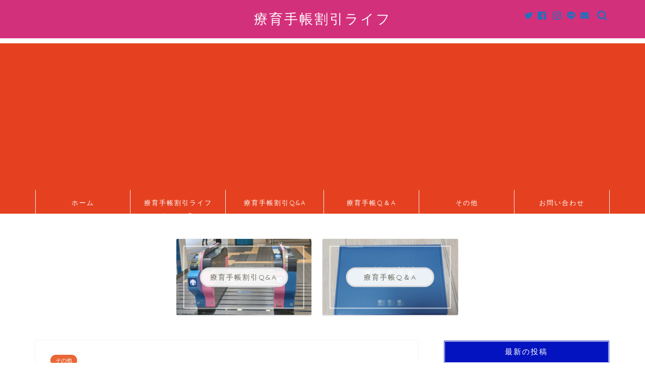

--- FILE ---
content_type: text/html; charset=UTF-8
request_url: https://chitekiiq72.com/characteristics-of-mild-intellectual-disability-5-reasons-you-notice-when-you-grow-up-and-4-reasons-you-dont-notice-when-youre-a-chil/
body_size: 27656
content:
<!DOCTYPE html>
<html lang="ja">
<head prefix="og: http://ogp.me/ns# fb: http://ogp.me/ns/fb# article: http://ogp.me/ns/article#">
<meta charset="utf-8">
<meta http-equiv="X-UA-Compatible" content="IE=edge">
<meta name="viewport" content="width=device-width, initial-scale=1">
<!-- ここからOGP -->
<meta property="og:type" content="blog">
<meta property="og:title" content="【軽度知的障害の特徴】大人になって気づく5つの理由と子供の頃に気づかない4つの理由｜療育手帳割引ライフ"> 
<meta property="og:url" content="https://chitekiiq72.com/characteristics-of-mild-intellectual-disability-5-reasons-you-notice-when-you-grow-up-and-4-reasons-you-dont-notice-when-youre-a-chil/"> 
<meta property="og:description" content="「軽度知的障害の特徴が大人になって分かるのですか?」「子供の頃に軽度知的障害が気づかない」と疑問を持つ方に向けて、私の体験談を元に書いた記事となります。
参考に程度で良いので是非ご覧下さい。"> 
<meta property="og:image" content="https://chitekiiq72.com/wp-content/uploads/2023/05/【軽度知的障害の特徴】大人になって気づく5つの理由と子供の頃に気づかない4つの理由.jpg">
<meta property="og:site_name" content="療育手帳割引ライフ">
<meta property="fb:admins" content="">
<meta name="twitter:card" content="summary">
<meta name="twitter:site" content="@chitekiiq72">
<!-- ここまでOGP --> 

<meta name="description" itemprop="description" content="「軽度知的障害の特徴が大人になって分かるのですか?」「子供の頃に軽度知的障害が気づかない」と疑問を持つ方に向けて、私の体験談を元に書いた記事となります。
参考に程度で良いので是非ご覧下さい。" >
<meta name="keywords" itemprop="keywords" content="軽度知的障害 特徴 大人 軽度知的障害 特徴 軽度知的障害 子供" >
<link rel="canonical" href="https://chitekiiq72.com/characteristics-of-mild-intellectual-disability-5-reasons-you-notice-when-you-grow-up-and-4-reasons-you-dont-notice-when-youre-a-chil/">
<title>【軽度知的障害の特徴】大人になって気づく5つの理由と子供の頃に気づかない4つの理由｜療育手帳割引ライフ</title>
<meta name='robots' content='max-image-preview:large' />
<link rel='dns-prefetch' href='//webfonts.xserver.jp' />
<link rel='dns-prefetch' href='//ajax.googleapis.com' />
<link rel='dns-prefetch' href='//cdnjs.cloudflare.com' />
<link rel='dns-prefetch' href='//use.fontawesome.com' />
<link rel='dns-prefetch' href='//pagead2.googlesyndication.com' />
<link rel="alternate" type="application/rss+xml" title="療育手帳割引ライフ &raquo; フィード" href="https://chitekiiq72.com/feed/" />
<link rel="alternate" type="application/rss+xml" title="療育手帳割引ライフ &raquo; コメントフィード" href="https://chitekiiq72.com/comments/feed/" />
<link rel="alternate" type="application/rss+xml" title="療育手帳割引ライフ &raquo; 【軽度知的障害の特徴】大人になって気づく5つの理由と子供の頃に気づかない4つの理由 のコメントのフィード" href="https://chitekiiq72.com/characteristics-of-mild-intellectual-disability-5-reasons-you-notice-when-you-grow-up-and-4-reasons-you-dont-notice-when-youre-a-chil/feed/" />
<script type="text/javascript">
/* <![CDATA[ */
window._wpemojiSettings = {"baseUrl":"https:\/\/s.w.org\/images\/core\/emoji\/14.0.0\/72x72\/","ext":".png","svgUrl":"https:\/\/s.w.org\/images\/core\/emoji\/14.0.0\/svg\/","svgExt":".svg","source":{"concatemoji":"https:\/\/chitekiiq72.com\/wp-includes\/js\/wp-emoji-release.min.js?ver=6.4.7"}};
/*! This file is auto-generated */
!function(i,n){var o,s,e;function c(e){try{var t={supportTests:e,timestamp:(new Date).valueOf()};sessionStorage.setItem(o,JSON.stringify(t))}catch(e){}}function p(e,t,n){e.clearRect(0,0,e.canvas.width,e.canvas.height),e.fillText(t,0,0);var t=new Uint32Array(e.getImageData(0,0,e.canvas.width,e.canvas.height).data),r=(e.clearRect(0,0,e.canvas.width,e.canvas.height),e.fillText(n,0,0),new Uint32Array(e.getImageData(0,0,e.canvas.width,e.canvas.height).data));return t.every(function(e,t){return e===r[t]})}function u(e,t,n){switch(t){case"flag":return n(e,"\ud83c\udff3\ufe0f\u200d\u26a7\ufe0f","\ud83c\udff3\ufe0f\u200b\u26a7\ufe0f")?!1:!n(e,"\ud83c\uddfa\ud83c\uddf3","\ud83c\uddfa\u200b\ud83c\uddf3")&&!n(e,"\ud83c\udff4\udb40\udc67\udb40\udc62\udb40\udc65\udb40\udc6e\udb40\udc67\udb40\udc7f","\ud83c\udff4\u200b\udb40\udc67\u200b\udb40\udc62\u200b\udb40\udc65\u200b\udb40\udc6e\u200b\udb40\udc67\u200b\udb40\udc7f");case"emoji":return!n(e,"\ud83e\udef1\ud83c\udffb\u200d\ud83e\udef2\ud83c\udfff","\ud83e\udef1\ud83c\udffb\u200b\ud83e\udef2\ud83c\udfff")}return!1}function f(e,t,n){var r="undefined"!=typeof WorkerGlobalScope&&self instanceof WorkerGlobalScope?new OffscreenCanvas(300,150):i.createElement("canvas"),a=r.getContext("2d",{willReadFrequently:!0}),o=(a.textBaseline="top",a.font="600 32px Arial",{});return e.forEach(function(e){o[e]=t(a,e,n)}),o}function t(e){var t=i.createElement("script");t.src=e,t.defer=!0,i.head.appendChild(t)}"undefined"!=typeof Promise&&(o="wpEmojiSettingsSupports",s=["flag","emoji"],n.supports={everything:!0,everythingExceptFlag:!0},e=new Promise(function(e){i.addEventListener("DOMContentLoaded",e,{once:!0})}),new Promise(function(t){var n=function(){try{var e=JSON.parse(sessionStorage.getItem(o));if("object"==typeof e&&"number"==typeof e.timestamp&&(new Date).valueOf()<e.timestamp+604800&&"object"==typeof e.supportTests)return e.supportTests}catch(e){}return null}();if(!n){if("undefined"!=typeof Worker&&"undefined"!=typeof OffscreenCanvas&&"undefined"!=typeof URL&&URL.createObjectURL&&"undefined"!=typeof Blob)try{var e="postMessage("+f.toString()+"("+[JSON.stringify(s),u.toString(),p.toString()].join(",")+"));",r=new Blob([e],{type:"text/javascript"}),a=new Worker(URL.createObjectURL(r),{name:"wpTestEmojiSupports"});return void(a.onmessage=function(e){c(n=e.data),a.terminate(),t(n)})}catch(e){}c(n=f(s,u,p))}t(n)}).then(function(e){for(var t in e)n.supports[t]=e[t],n.supports.everything=n.supports.everything&&n.supports[t],"flag"!==t&&(n.supports.everythingExceptFlag=n.supports.everythingExceptFlag&&n.supports[t]);n.supports.everythingExceptFlag=n.supports.everythingExceptFlag&&!n.supports.flag,n.DOMReady=!1,n.readyCallback=function(){n.DOMReady=!0}}).then(function(){return e}).then(function(){var e;n.supports.everything||(n.readyCallback(),(e=n.source||{}).concatemoji?t(e.concatemoji):e.wpemoji&&e.twemoji&&(t(e.twemoji),t(e.wpemoji)))}))}((window,document),window._wpemojiSettings);
/* ]]> */
</script>
<style id='wp-emoji-styles-inline-css' type='text/css'>

	img.wp-smiley, img.emoji {
		display: inline !important;
		border: none !important;
		box-shadow: none !important;
		height: 1em !important;
		width: 1em !important;
		margin: 0 0.07em !important;
		vertical-align: -0.1em !important;
		background: none !important;
		padding: 0 !important;
	}
</style>
<link rel='stylesheet' id='wp-block-library-css' href='https://chitekiiq72.com/wp-includes/css/dist/block-library/style.min.css?ver=6.4.7' type='text/css' media='all' />
<style id='rinkerg-gutenberg-rinker-style-inline-css' type='text/css'>
.wp-block-create-block-block{background-color:#21759b;color:#fff;padding:2px}

</style>
<link rel='stylesheet' id='quads-style-css-css' href='https://chitekiiq72.com/wp-content/plugins/quick-adsense-reloaded/includes/gutenberg/dist/blocks.style.build.css?ver=2.0.80' type='text/css' media='all' />
<style id='classic-theme-styles-inline-css' type='text/css'>
/*! This file is auto-generated */
.wp-block-button__link{color:#fff;background-color:#32373c;border-radius:9999px;box-shadow:none;text-decoration:none;padding:calc(.667em + 2px) calc(1.333em + 2px);font-size:1.125em}.wp-block-file__button{background:#32373c;color:#fff;text-decoration:none}
</style>
<style id='global-styles-inline-css' type='text/css'>
body{--wp--preset--color--black: #000000;--wp--preset--color--cyan-bluish-gray: #abb8c3;--wp--preset--color--white: #ffffff;--wp--preset--color--pale-pink: #f78da7;--wp--preset--color--vivid-red: #cf2e2e;--wp--preset--color--luminous-vivid-orange: #ff6900;--wp--preset--color--luminous-vivid-amber: #fcb900;--wp--preset--color--light-green-cyan: #7bdcb5;--wp--preset--color--vivid-green-cyan: #00d084;--wp--preset--color--pale-cyan-blue: #8ed1fc;--wp--preset--color--vivid-cyan-blue: #0693e3;--wp--preset--color--vivid-purple: #9b51e0;--wp--preset--gradient--vivid-cyan-blue-to-vivid-purple: linear-gradient(135deg,rgba(6,147,227,1) 0%,rgb(155,81,224) 100%);--wp--preset--gradient--light-green-cyan-to-vivid-green-cyan: linear-gradient(135deg,rgb(122,220,180) 0%,rgb(0,208,130) 100%);--wp--preset--gradient--luminous-vivid-amber-to-luminous-vivid-orange: linear-gradient(135deg,rgba(252,185,0,1) 0%,rgba(255,105,0,1) 100%);--wp--preset--gradient--luminous-vivid-orange-to-vivid-red: linear-gradient(135deg,rgba(255,105,0,1) 0%,rgb(207,46,46) 100%);--wp--preset--gradient--very-light-gray-to-cyan-bluish-gray: linear-gradient(135deg,rgb(238,238,238) 0%,rgb(169,184,195) 100%);--wp--preset--gradient--cool-to-warm-spectrum: linear-gradient(135deg,rgb(74,234,220) 0%,rgb(151,120,209) 20%,rgb(207,42,186) 40%,rgb(238,44,130) 60%,rgb(251,105,98) 80%,rgb(254,248,76) 100%);--wp--preset--gradient--blush-light-purple: linear-gradient(135deg,rgb(255,206,236) 0%,rgb(152,150,240) 100%);--wp--preset--gradient--blush-bordeaux: linear-gradient(135deg,rgb(254,205,165) 0%,rgb(254,45,45) 50%,rgb(107,0,62) 100%);--wp--preset--gradient--luminous-dusk: linear-gradient(135deg,rgb(255,203,112) 0%,rgb(199,81,192) 50%,rgb(65,88,208) 100%);--wp--preset--gradient--pale-ocean: linear-gradient(135deg,rgb(255,245,203) 0%,rgb(182,227,212) 50%,rgb(51,167,181) 100%);--wp--preset--gradient--electric-grass: linear-gradient(135deg,rgb(202,248,128) 0%,rgb(113,206,126) 100%);--wp--preset--gradient--midnight: linear-gradient(135deg,rgb(2,3,129) 0%,rgb(40,116,252) 100%);--wp--preset--font-size--small: 13px;--wp--preset--font-size--medium: 20px;--wp--preset--font-size--large: 36px;--wp--preset--font-size--x-large: 42px;--wp--preset--spacing--20: 0.44rem;--wp--preset--spacing--30: 0.67rem;--wp--preset--spacing--40: 1rem;--wp--preset--spacing--50: 1.5rem;--wp--preset--spacing--60: 2.25rem;--wp--preset--spacing--70: 3.38rem;--wp--preset--spacing--80: 5.06rem;--wp--preset--shadow--natural: 6px 6px 9px rgba(0, 0, 0, 0.2);--wp--preset--shadow--deep: 12px 12px 50px rgba(0, 0, 0, 0.4);--wp--preset--shadow--sharp: 6px 6px 0px rgba(0, 0, 0, 0.2);--wp--preset--shadow--outlined: 6px 6px 0px -3px rgba(255, 255, 255, 1), 6px 6px rgba(0, 0, 0, 1);--wp--preset--shadow--crisp: 6px 6px 0px rgba(0, 0, 0, 1);}:where(.is-layout-flex){gap: 0.5em;}:where(.is-layout-grid){gap: 0.5em;}body .is-layout-flow > .alignleft{float: left;margin-inline-start: 0;margin-inline-end: 2em;}body .is-layout-flow > .alignright{float: right;margin-inline-start: 2em;margin-inline-end: 0;}body .is-layout-flow > .aligncenter{margin-left: auto !important;margin-right: auto !important;}body .is-layout-constrained > .alignleft{float: left;margin-inline-start: 0;margin-inline-end: 2em;}body .is-layout-constrained > .alignright{float: right;margin-inline-start: 2em;margin-inline-end: 0;}body .is-layout-constrained > .aligncenter{margin-left: auto !important;margin-right: auto !important;}body .is-layout-constrained > :where(:not(.alignleft):not(.alignright):not(.alignfull)){max-width: var(--wp--style--global--content-size);margin-left: auto !important;margin-right: auto !important;}body .is-layout-constrained > .alignwide{max-width: var(--wp--style--global--wide-size);}body .is-layout-flex{display: flex;}body .is-layout-flex{flex-wrap: wrap;align-items: center;}body .is-layout-flex > *{margin: 0;}body .is-layout-grid{display: grid;}body .is-layout-grid > *{margin: 0;}:where(.wp-block-columns.is-layout-flex){gap: 2em;}:where(.wp-block-columns.is-layout-grid){gap: 2em;}:where(.wp-block-post-template.is-layout-flex){gap: 1.25em;}:where(.wp-block-post-template.is-layout-grid){gap: 1.25em;}.has-black-color{color: var(--wp--preset--color--black) !important;}.has-cyan-bluish-gray-color{color: var(--wp--preset--color--cyan-bluish-gray) !important;}.has-white-color{color: var(--wp--preset--color--white) !important;}.has-pale-pink-color{color: var(--wp--preset--color--pale-pink) !important;}.has-vivid-red-color{color: var(--wp--preset--color--vivid-red) !important;}.has-luminous-vivid-orange-color{color: var(--wp--preset--color--luminous-vivid-orange) !important;}.has-luminous-vivid-amber-color{color: var(--wp--preset--color--luminous-vivid-amber) !important;}.has-light-green-cyan-color{color: var(--wp--preset--color--light-green-cyan) !important;}.has-vivid-green-cyan-color{color: var(--wp--preset--color--vivid-green-cyan) !important;}.has-pale-cyan-blue-color{color: var(--wp--preset--color--pale-cyan-blue) !important;}.has-vivid-cyan-blue-color{color: var(--wp--preset--color--vivid-cyan-blue) !important;}.has-vivid-purple-color{color: var(--wp--preset--color--vivid-purple) !important;}.has-black-background-color{background-color: var(--wp--preset--color--black) !important;}.has-cyan-bluish-gray-background-color{background-color: var(--wp--preset--color--cyan-bluish-gray) !important;}.has-white-background-color{background-color: var(--wp--preset--color--white) !important;}.has-pale-pink-background-color{background-color: var(--wp--preset--color--pale-pink) !important;}.has-vivid-red-background-color{background-color: var(--wp--preset--color--vivid-red) !important;}.has-luminous-vivid-orange-background-color{background-color: var(--wp--preset--color--luminous-vivid-orange) !important;}.has-luminous-vivid-amber-background-color{background-color: var(--wp--preset--color--luminous-vivid-amber) !important;}.has-light-green-cyan-background-color{background-color: var(--wp--preset--color--light-green-cyan) !important;}.has-vivid-green-cyan-background-color{background-color: var(--wp--preset--color--vivid-green-cyan) !important;}.has-pale-cyan-blue-background-color{background-color: var(--wp--preset--color--pale-cyan-blue) !important;}.has-vivid-cyan-blue-background-color{background-color: var(--wp--preset--color--vivid-cyan-blue) !important;}.has-vivid-purple-background-color{background-color: var(--wp--preset--color--vivid-purple) !important;}.has-black-border-color{border-color: var(--wp--preset--color--black) !important;}.has-cyan-bluish-gray-border-color{border-color: var(--wp--preset--color--cyan-bluish-gray) !important;}.has-white-border-color{border-color: var(--wp--preset--color--white) !important;}.has-pale-pink-border-color{border-color: var(--wp--preset--color--pale-pink) !important;}.has-vivid-red-border-color{border-color: var(--wp--preset--color--vivid-red) !important;}.has-luminous-vivid-orange-border-color{border-color: var(--wp--preset--color--luminous-vivid-orange) !important;}.has-luminous-vivid-amber-border-color{border-color: var(--wp--preset--color--luminous-vivid-amber) !important;}.has-light-green-cyan-border-color{border-color: var(--wp--preset--color--light-green-cyan) !important;}.has-vivid-green-cyan-border-color{border-color: var(--wp--preset--color--vivid-green-cyan) !important;}.has-pale-cyan-blue-border-color{border-color: var(--wp--preset--color--pale-cyan-blue) !important;}.has-vivid-cyan-blue-border-color{border-color: var(--wp--preset--color--vivid-cyan-blue) !important;}.has-vivid-purple-border-color{border-color: var(--wp--preset--color--vivid-purple) !important;}.has-vivid-cyan-blue-to-vivid-purple-gradient-background{background: var(--wp--preset--gradient--vivid-cyan-blue-to-vivid-purple) !important;}.has-light-green-cyan-to-vivid-green-cyan-gradient-background{background: var(--wp--preset--gradient--light-green-cyan-to-vivid-green-cyan) !important;}.has-luminous-vivid-amber-to-luminous-vivid-orange-gradient-background{background: var(--wp--preset--gradient--luminous-vivid-amber-to-luminous-vivid-orange) !important;}.has-luminous-vivid-orange-to-vivid-red-gradient-background{background: var(--wp--preset--gradient--luminous-vivid-orange-to-vivid-red) !important;}.has-very-light-gray-to-cyan-bluish-gray-gradient-background{background: var(--wp--preset--gradient--very-light-gray-to-cyan-bluish-gray) !important;}.has-cool-to-warm-spectrum-gradient-background{background: var(--wp--preset--gradient--cool-to-warm-spectrum) !important;}.has-blush-light-purple-gradient-background{background: var(--wp--preset--gradient--blush-light-purple) !important;}.has-blush-bordeaux-gradient-background{background: var(--wp--preset--gradient--blush-bordeaux) !important;}.has-luminous-dusk-gradient-background{background: var(--wp--preset--gradient--luminous-dusk) !important;}.has-pale-ocean-gradient-background{background: var(--wp--preset--gradient--pale-ocean) !important;}.has-electric-grass-gradient-background{background: var(--wp--preset--gradient--electric-grass) !important;}.has-midnight-gradient-background{background: var(--wp--preset--gradient--midnight) !important;}.has-small-font-size{font-size: var(--wp--preset--font-size--small) !important;}.has-medium-font-size{font-size: var(--wp--preset--font-size--medium) !important;}.has-large-font-size{font-size: var(--wp--preset--font-size--large) !important;}.has-x-large-font-size{font-size: var(--wp--preset--font-size--x-large) !important;}
.wp-block-navigation a:where(:not(.wp-element-button)){color: inherit;}
:where(.wp-block-post-template.is-layout-flex){gap: 1.25em;}:where(.wp-block-post-template.is-layout-grid){gap: 1.25em;}
:where(.wp-block-columns.is-layout-flex){gap: 2em;}:where(.wp-block-columns.is-layout-grid){gap: 2em;}
.wp-block-pullquote{font-size: 1.5em;line-height: 1.6;}
</style>
<link rel='stylesheet' id='contact-form-7-css' href='https://chitekiiq72.com/wp-content/plugins/contact-form-7/includes/css/styles.css?ver=5.8.7' type='text/css' media='all' />
<link rel='stylesheet' id='ppress-frontend-css' href='https://chitekiiq72.com/wp-content/plugins/wp-user-avatar/assets/css/frontend.min.css?ver=4.14.4' type='text/css' media='all' />
<link rel='stylesheet' id='ppress-flatpickr-css' href='https://chitekiiq72.com/wp-content/plugins/wp-user-avatar/assets/flatpickr/flatpickr.min.css?ver=4.14.4' type='text/css' media='all' />
<link rel='stylesheet' id='ppress-select2-css' href='https://chitekiiq72.com/wp-content/plugins/wp-user-avatar/assets/select2/select2.min.css?ver=6.4.7' type='text/css' media='all' />
<link rel='stylesheet' id='yyi_rinker_stylesheet-css' href='https://chitekiiq72.com/wp-content/plugins/yyi-rinker/css/style.css?v=1.10.2&#038;ver=6.4.7' type='text/css' media='all' />
<link rel='stylesheet' id='theme-style-css' href='https://chitekiiq72.com/wp-content/themes/jin/style.css?ver=6.4.7' type='text/css' media='all' />
<link rel='stylesheet' id='fontawesome-style-css' href='https://use.fontawesome.com/releases/v5.6.3/css/all.css?ver=6.4.7' type='text/css' media='all' />
<link rel='stylesheet' id='swiper-style-css' href='https://cdnjs.cloudflare.com/ajax/libs/Swiper/4.0.7/css/swiper.min.css?ver=6.4.7' type='text/css' media='all' />
<script type="text/javascript" src="https://ajax.googleapis.com/ajax/libs/jquery/1.12.4/jquery.min.js?ver=6.4.7" id="jquery-js"></script>
<script type="text/javascript" src="//webfonts.xserver.jp/js/xserverv3.js?fadein=0&amp;ver=2.0.5" id="typesquare_std-js"></script>
<script type="text/javascript" src="https://chitekiiq72.com/wp-content/plugins/wp-user-avatar/assets/flatpickr/flatpickr.min.js?ver=4.14.4" id="ppress-flatpickr-js"></script>
<script type="text/javascript" src="https://chitekiiq72.com/wp-content/plugins/wp-user-avatar/assets/select2/select2.min.js?ver=4.14.4" id="ppress-select2-js"></script>
<link rel="https://api.w.org/" href="https://chitekiiq72.com/wp-json/" /><link rel="alternate" type="application/json" href="https://chitekiiq72.com/wp-json/wp/v2/posts/2876" /><link rel='shortlink' href='https://chitekiiq72.com/?p=2876' />
<link rel="alternate" type="application/json+oembed" href="https://chitekiiq72.com/wp-json/oembed/1.0/embed?url=https%3A%2F%2Fchitekiiq72.com%2Fcharacteristics-of-mild-intellectual-disability-5-reasons-you-notice-when-you-grow-up-and-4-reasons-you-dont-notice-when-youre-a-chil%2F" />
<link rel="alternate" type="text/xml+oembed" href="https://chitekiiq72.com/wp-json/oembed/1.0/embed?url=https%3A%2F%2Fchitekiiq72.com%2Fcharacteristics-of-mild-intellectual-disability-5-reasons-you-notice-when-you-grow-up-and-4-reasons-you-dont-notice-when-youre-a-chil%2F&#038;format=xml" />
<meta name="generator" content="Site Kit by Google 1.119.0" /><script>document.cookie = 'quads_browser_width='+screen.width;</script><style>
.yyi-rinker-images {
    display: flex;
    justify-content: center;
    align-items: center;
    position: relative;

}
div.yyi-rinker-image img.yyi-rinker-main-img.hidden {
    display: none;
}

.yyi-rinker-images-arrow {
    cursor: pointer;
    position: absolute;
    top: 50%;
    display: block;
    margin-top: -11px;
    opacity: 0.6;
    width: 22px;
}

.yyi-rinker-images-arrow-left{
    left: -10px;
}
.yyi-rinker-images-arrow-right{
    right: -10px;
}

.yyi-rinker-images-arrow-left.hidden {
    display: none;
}

.yyi-rinker-images-arrow-right.hidden {
    display: none;
}
div.yyi-rinker-contents.yyi-rinker-design-tate  div.yyi-rinker-box{
    flex-direction: column;
}

div.yyi-rinker-contents.yyi-rinker-design-slim div.yyi-rinker-box .yyi-rinker-links {
    flex-direction: column;
}

div.yyi-rinker-contents.yyi-rinker-design-slim div.yyi-rinker-info {
    width: 100%;
}

div.yyi-rinker-contents.yyi-rinker-design-slim .yyi-rinker-title {
    text-align: center;
}

div.yyi-rinker-contents.yyi-rinker-design-slim .yyi-rinker-links {
    text-align: center;
}
div.yyi-rinker-contents.yyi-rinker-design-slim .yyi-rinker-image {
    margin: auto;
}

div.yyi-rinker-contents.yyi-rinker-design-slim div.yyi-rinker-info ul.yyi-rinker-links li {
	align-self: stretch;
}
div.yyi-rinker-contents.yyi-rinker-design-slim div.yyi-rinker-box div.yyi-rinker-info {
	padding: 0;
}
div.yyi-rinker-contents.yyi-rinker-design-slim div.yyi-rinker-box {
	flex-direction: column;
	padding: 14px 5px 0;
}

.yyi-rinker-design-slim div.yyi-rinker-box div.yyi-rinker-info {
	text-align: center;
}

.yyi-rinker-design-slim div.price-box span.price {
	display: block;
}

div.yyi-rinker-contents.yyi-rinker-design-slim div.yyi-rinker-info div.yyi-rinker-title a{
	font-size:16px;
}

div.yyi-rinker-contents.yyi-rinker-design-slim ul.yyi-rinker-links li.amazonkindlelink:before,  div.yyi-rinker-contents.yyi-rinker-design-slim ul.yyi-rinker-links li.amazonlink:before,  div.yyi-rinker-contents.yyi-rinker-design-slim ul.yyi-rinker-links li.rakutenlink:before,  div.yyi-rinker-contents.yyi-rinker-design-slim ul.yyi-rinker-links li.yahoolink:before {
	font-size:12px;
}

div.yyi-rinker-contents.yyi-rinker-design-slim ul.yyi-rinker-links li a {
	font-size: 13px;
}
.entry-content ul.yyi-rinker-links li {
	padding: 0;
}

div.yyi-rinker-contents .yyi-rinker-attention.attention_desing_right_ribbon {
    width: 89px;
    height: 91px;
    position: absolute;
    top: -1px;
    right: -1px;
    left: auto;
    overflow: hidden;
}

div.yyi-rinker-contents .yyi-rinker-attention.attention_desing_right_ribbon span {
    display: inline-block;
    width: 146px;
    position: absolute;
    padding: 4px 0;
    left: -13px;
    top: 12px;
    text-align: center;
    font-size: 12px;
    line-height: 24px;
    -webkit-transform: rotate(45deg);
    transform: rotate(45deg);
    box-shadow: 0 1px 3px rgba(0, 0, 0, 0.2);
}

div.yyi-rinker-contents .yyi-rinker-attention.attention_desing_right_ribbon {
    background: none;
}
.yyi-rinker-attention.attention_desing_right_ribbon .yyi-rinker-attention-after,
.yyi-rinker-attention.attention_desing_right_ribbon .yyi-rinker-attention-before{
display:none;
}
div.yyi-rinker-use-right_ribbon div.yyi-rinker-title {
    margin-right: 2rem;
}

				</style>	<style type="text/css">
		#wrapper {
			background-color: #ffffff;
			background-image: url();
					}

		.related-entry-headline-text span:before,
		#comment-title span:before,
		#reply-title span:before {
			background-color: #0313bf;
			border-color: #0313bf !important;
		}

		#breadcrumb:after,
		#page-top a {
			background-color: #3b4675;
		}

		footer {
			background-color: #3b4675;
		}

		.footer-inner a,
		#copyright,
		#copyright-center {
			border-color: #fff !important;
			color: #fff !important;
		}

		#footer-widget-area {
			border-color: #fff !important;
		}

		.page-top-footer a {
			color: #3b4675 !important;
		}

		#breadcrumb ul li,
		#breadcrumb ul li a {
			color: #3b4675 !important;
		}

		body,
		a,
		a:link,
		a:visited,
		.my-profile,
		.widgettitle,
		.tabBtn-mag label {
			color: #686357;
		}

		a:hover {
			color: #dd3b6c;
		}

		.widget_nav_menu ul>li>a:before,
		.widget_categories ul>li>a:before,
		.widget_pages ul>li>a:before,
		.widget_recent_entries ul>li>a:before,
		.widget_archive ul>li>a:before,
		.widget_archive form:after,
		.widget_categories form:after,
		.widget_nav_menu ul>li>ul.sub-menu>li>a:before,
		.widget_categories ul>li>.children>li>a:before,
		.widget_pages ul>li>.children>li>a:before,
		.widget_nav_menu ul>li>ul.sub-menu>li>ul.sub-menu li>a:before,
		.widget_categories ul>li>.children>li>.children li>a:before,
		.widget_pages ul>li>.children>li>.children li>a:before {
			color: #0313bf;
		}

		.widget_nav_menu ul .sub-menu .sub-menu li a:before {
			background-color: #686357 !important;
		}
		.d--labeling-act-border{
			border-color: rgba(104,99,87,0.18);
		}
		.c--labeling-act.d--labeling-act-solid{
			background-color: rgba(104,99,87,0.06);
		}
		.a--labeling-act{
			color: rgba(104,99,87,0.6);
		}
		.a--labeling-small-act span{
			background-color: rgba(104,99,87,0.21);
		}
		.c--labeling-act.d--labeling-act-strong{
			background-color: rgba(104,99,87,0.045);
		}
		.d--labeling-act-strong .a--labeling-act{
			color: rgba(104,99,87,0.75);
		}


		footer .footer-widget,
		footer .footer-widget a,
		footer .footer-widget ul li,
		.footer-widget.widget_nav_menu ul>li>a:before,
		.footer-widget.widget_categories ul>li>a:before,
		.footer-widget.widget_recent_entries ul>li>a:before,
		.footer-widget.widget_pages ul>li>a:before,
		.footer-widget.widget_archive ul>li>a:before,
		footer .widget_tag_cloud .tagcloud a:before {
			color: #fff !important;
			border-color: #fff !important;
		}

		footer .footer-widget .widgettitle {
			color: #fff !important;
			border-color: #ea6635 !important;
		}

		footer .widget_nav_menu ul .children .children li a:before,
		footer .widget_categories ul .children .children li a:before,
		footer .widget_nav_menu ul .sub-menu .sub-menu li a:before {
			background-color: #fff !important;
		}

		#drawernav a:hover,
		.post-list-title,
		#prev-next p,
		#toc_container .toc_list li a {
			color: #686357 !important;
		}

		#header-box {
			background-color: #d3307c;
		}

		@media (min-width: 768px) {

			#header-box .header-box10-bg:before,
			#header-box .header-box11-bg:before {
				border-radius: 2px;
			}
		}

		@media (min-width: 768px) {
			.top-image-meta {
				margin-top: calc(0px - 30px);
			}
		}

		@media (min-width: 1200px) {
			.top-image-meta {
				margin-top: calc(0px);
			}
		}

		.pickup-contents:before {
			background-color: #d3307c !important;
		}

		.main-image-text {
			color: #ffffff;
		}

		.main-image-text-sub {
			color: #686357;
		}

		@media (min-width: 481px) {
			#site-info {
				padding-top: 20px !important;
				padding-bottom: 20px !important;
			}
		}

		#site-info span a {
			color: #ffffff !important;
		}

		#headmenu .headsns .line a svg {
			fill: #1e73be !important;
		}

		#headmenu .headsns a,
		#headmenu {
			color: #1e73be !important;
			border-color: #1e73be !important;
		}

		.profile-follow .line-sns a svg {
			fill: #0313bf !important;
		}

		.profile-follow .line-sns a:hover svg {
			fill: #ea6635 !important;
		}

		.profile-follow a {
			color: #0313bf !important;
			border-color: #0313bf !important;
		}

		.profile-follow a:hover,
		#headmenu .headsns a:hover {
			color: #ea6635 !important;
			border-color: #ea6635 !important;
		}

		.search-box:hover {
			color: #ea6635 !important;
			border-color: #ea6635 !important;
		}

		#header #headmenu .headsns .line a:hover svg {
			fill: #ea6635 !important;
		}

		.cps-icon-bar,
		#navtoggle:checked+.sp-menu-open .cps-icon-bar {
			background-color: #ffffff;
		}

		#nav-container {
			background-color: #e54120;
		}

		.menu-box .menu-item svg {
			fill: #ffffff;
		}

		#drawernav ul.menu-box>li>a,
		#drawernav2 ul.menu-box>li>a,
		#drawernav3 ul.menu-box>li>a,
		#drawernav4 ul.menu-box>li>a,
		#drawernav5 ul.menu-box>li>a,
		#drawernav ul.menu-box>li.menu-item-has-children:after,
		#drawernav2 ul.menu-box>li.menu-item-has-children:after,
		#drawernav3 ul.menu-box>li.menu-item-has-children:after,
		#drawernav4 ul.menu-box>li.menu-item-has-children:after,
		#drawernav5 ul.menu-box>li.menu-item-has-children:after {
			color: #ffffff !important;
		}

		#drawernav ul.menu-box li a,
		#drawernav2 ul.menu-box li a,
		#drawernav3 ul.menu-box li a,
		#drawernav4 ul.menu-box li a,
		#drawernav5 ul.menu-box li a {
			font-size: 13px !important;
		}

		#drawernav3 ul.menu-box>li {
			color: #686357 !important;
		}

		#drawernav4 .menu-box>.menu-item>a:after,
		#drawernav3 .menu-box>.menu-item>a:after,
		#drawernav .menu-box>.menu-item>a:after {
			background-color: #ffffff !important;
		}

		#drawernav2 .menu-box>.menu-item:hover,
		#drawernav5 .menu-box>.menu-item:hover {
			border-top-color: #0313bf !important;
		}

		.cps-info-bar a {
			background-color: #ffcd44 !important;
		}

		@media (min-width: 768px) {
			#main-contents-one .post-list-mag .post-list-item {
				width: 32%;
			}

			#main-contents-one .post-list-mag .post-list-item:not(:nth-child(3n)) {
				margin-right: 2%;
			}

			.tabBtn-mag {
				width: 85%;
				margin-bottom: 40px;
			}

			.tabBtn-mag label {
				padding: 10px 20px;
			}
		}

		@media (min-width: 768px) {

			#tab-1:checked~.tabBtn-mag li [for="tab-1"]:after,
			#tab-2:checked~.tabBtn-mag li [for="tab-2"]:after,
			#tab-3:checked~.tabBtn-mag li [for="tab-3"]:after,
			#tab-4:checked~.tabBtn-mag li [for="tab-4"]:after {
				border-top-color: #0313bf !important;
			}

			.tabBtn-mag label {
				border-bottom-color: #0313bf !important;
			}
		}

		#tab-1:checked~.tabBtn-mag li [for="tab-1"],
		#tab-2:checked~.tabBtn-mag li [for="tab-2"],
		#tab-3:checked~.tabBtn-mag li [for="tab-3"],
		#tab-4:checked~.tabBtn-mag li [for="tab-4"],
		#prev-next a.next:after,
		#prev-next a.prev:after,
		.more-cat-button a:hover span:before {
			background-color: #0313bf !important;
		}


		.swiper-slide .post-list-cat,
		.post-list-mag .post-list-cat,
		.post-list-mag3col .post-list-cat,
		.post-list-mag-sp1col .post-list-cat,
		.swiper-pagination-bullet-active,
		.pickup-cat,
		.post-list .post-list-cat,
		#breadcrumb .bcHome a:hover span:before,
		.popular-item:nth-child(1) .pop-num,
		.popular-item:nth-child(2) .pop-num,
		.popular-item:nth-child(3) .pop-num {
			background-color: #ea6635 !important;
		}

		.sidebar-btn a,
		.profile-sns-menu {
			background-color: #ea6635 !important;
		}

		.sp-sns-menu a,
		.pickup-contents-box a:hover .pickup-title {
			border-color: #0313bf !important;
			color: #0313bf !important;
		}

		.pro-line svg {
			fill: #0313bf !important;
		}

		.cps-post-cat a,
		.meta-cat,
		.popular-cat {
			background-color: #ea6635 !important;
			border-color: #ea6635 !important;
		}

		.tagicon,
		.tag-box a,
		#toc_container .toc_list>li,
		#toc_container .toc_title {
			color: #0313bf !important;
		}

		.widget_tag_cloud a::before {
			color: #686357 !important;
		}

		.tag-box a,
		#toc_container:before {
			border-color: #0313bf !important;
		}

		.cps-post-cat a:hover {
			color: #dd3b6c !important;
		}

		.pagination li:not([class*="current"]) a:hover,
		.widget_tag_cloud a:hover {
			background-color: #0313bf !important;
		}

		.pagination li:not([class*="current"]) a:hover {
			opacity: 0.5 !important;
		}

		.pagination li.current a {
			background-color: #0313bf !important;
			border-color: #0313bf !important;
		}

		.nextpage a:hover span {
			color: #0313bf !important;
			border-color: #0313bf !important;
		}

		.cta-content:before {
			background-color: #3b4675 !important;
		}

		.cta-text,
		.info-title {
			color: #fff !important;
		}

		#footer-widget-area.footer_style1 .widgettitle {
			border-color: #ea6635 !important;
		}

		.sidebar_style1 .widgettitle,
		.sidebar_style5 .widgettitle {
			border-color: #0313bf !important;
		}

		.sidebar_style2 .widgettitle,
		.sidebar_style4 .widgettitle,
		.sidebar_style6 .widgettitle,
		#home-bottom-widget .widgettitle,
		#home-top-widget .widgettitle,
		#post-bottom-widget .widgettitle,
		#post-top-widget .widgettitle {
			background-color: #0313bf !important;
		}

		#home-bottom-widget .widget_search .search-box input[type="submit"],
		#home-top-widget .widget_search .search-box input[type="submit"],
		#post-bottom-widget .widget_search .search-box input[type="submit"],
		#post-top-widget .widget_search .search-box input[type="submit"] {
			background-color: #ea6635 !important;
		}

		.tn-logo-size {
			font-size: 200% !important;
		}

		@media (min-width: 481px) {
			.tn-logo-size img {
				width: calc(200%*0.5) !important;
			}
		}

		@media (min-width: 768px) {
			.tn-logo-size img {
				width: calc(200%*2.2) !important;
			}
		}

		@media (min-width: 1200px) {
			.tn-logo-size img {
				width: 200% !important;
			}
		}

		.sp-logo-size {
			font-size: 120% !important;
		}

		.sp-logo-size img {
			width: 120% !important;
		}

		.cps-post-main ul>li:before,
		.cps-post-main ol>li:before {
			background-color: #ea6635 !important;
		}

		.profile-card .profile-title {
			background-color: #0313bf !important;
		}

		.profile-card {
			border-color: #0313bf !important;
		}

		.cps-post-main a {
			color: #282ffc;
		}

		.cps-post-main .marker {
			background: -webkit-linear-gradient(transparent 60%, #eeee22 0%);
			background: linear-gradient(transparent 60%, #eeee22 0%);
		}

		.cps-post-main .marker2 {
			background: -webkit-linear-gradient(transparent 60%, #a9eaf2 0%);
			background: linear-gradient(transparent 60%, #a9eaf2 0%);
		}

		.cps-post-main .jic-sc {
			color: #0d0e56;
		}


		.simple-box1 {
			border-color: #3371dd !important;
		}

		.simple-box2 {
			border-color: #2787f4 !important;
		}

		.simple-box3 {
			border-color: #ed2561 !important;
		}

		.simple-box4 {
			border-color: #d67a9b !important;
		}

		.simple-box4:before {
			background-color: #d67a9b;
		}

		.simple-box5 {
			border-color: #e896c7 !important;
		}

		.simple-box5:before {
			background-color: #e896c7;
		}

		.simple-box6 {
			background-color: #ffffff !important;
		}

		.simple-box7 {
			border-color: #def1f9 !important;
		}

		.simple-box7:before {
			background-color: #def1f9 !important;
		}

		.simple-box8 {
			border-color: #96ddc1 !important;
		}

		.simple-box8:before {
			background-color: #96ddc1 !important;
		}

		.simple-box9:before {
			background-color: #e1c0e8 !important;
		}

		.simple-box9:after {
			border-color: #e1c0e8 #e1c0e8 #fff #fff !important;
		}

		.kaisetsu-box1:before,
		.kaisetsu-box1-title {
			background-color: #ffb49e !important;
		}

		.kaisetsu-box2 {
			border-color: #3b4675 !important;
		}

		.kaisetsu-box2-title {
			background-color: #3b4675 !important;
		}

		.kaisetsu-box4 {
			border-color: #ea91a9 !important;
		}

		.kaisetsu-box4-title {
			background-color: #ea91a9 !important;
		}

		.kaisetsu-box5:before {
			background-color: #2000f7 !important;
		}

		.kaisetsu-box5-title {
			background-color: #2000f7 !important;
		}

		.concept-box1 {
			border-color: #85db8f !important;
		}

		.concept-box1:after {
			background-color: #85db8f !important;
		}

		.concept-box1:before {
			content: "ポイント" !important;
			color: #85db8f !important;
		}

		.concept-box2 {
			border-color: #323491 !important;
		}

		.concept-box2:after {
			background-color: #323491 !important;
		}

		.concept-box2:before {
			content: "注意点" !important;
			color: #323491 !important;
		}

		.concept-box3 {
			border-color: #dd1818 !important;
		}

		.concept-box3:after {
			background-color: #dd1818 !important;
		}

		.concept-box3:before {
			content: "良い例" !important;
			color: #dd1818 !important;
		}

		.concept-box4 {
			border-color: #2623ed !important;
		}

		.concept-box4:after {
			background-color: #2623ed !important;
		}

		.concept-box4:before {
			content: "悪い例" !important;
			color: #2623ed !important;
		}

		.concept-box5 {
			border-color: #e033ba !important;
		}

		.concept-box5:after {
			background-color: #e033ba !important;
		}

		.concept-box5:before {
			content: "あわせて読みたい" !important;
			color: #e033ba !important;
		}

		.concept-box6 {
			border-color: #8eaced !important;
		}

		.concept-box6:after {
			background-color: #8eaced !important;
		}

		.concept-box6:before {
			content: "これもおすすめ" !important;
			color: #8eaced !important;
		}

		.innerlink-box1,
		.blog-card {
			border-color: #ffcd44 !important;
		}

		.innerlink-box1-title {
			background-color: #ffcd44 !important;
			border-color: #ffcd44 !important;
		}

		.innerlink-box1:before,
		.blog-card-hl-box {
			background-color: #ffcd44 !important;
		}

		.jin-ac-box01-title::after {
			color: #0313bf;
		}

		.color-button01 a,
		.color-button01 a:hover,
		.color-button01:before {
			background-color: #ef4523 !important;
		}

		.top-image-btn-color a,
		.top-image-btn-color a:hover,
		.top-image-btn-color:before {
			background-color: #ffcd44 !important;
		}

		.color-button02 a,
		.color-button02 a:hover,
		.color-button02:before {
			background-color: #3c35c4 !important;
		}

		.color-button01-big a,
		.color-button01-big a:hover,
		.color-button01-big:before {
			background-color: #3f37ce !important;
		}

		.color-button01-big a,
		.color-button01-big:before {
			border-radius: 5px !important;
		}

		.color-button01-big a {
			padding-top: 20px !important;
			padding-bottom: 20px !important;
		}

		.color-button02-big a,
		.color-button02-big a:hover,
		.color-button02-big:before {
			background-color: #495175 !important;
		}

		.color-button02-big a,
		.color-button02-big:before {
			border-radius: 40px !important;
		}

		.color-button02-big a {
			padding-top: 20px !important;
			padding-bottom: 20px !important;
		}

		.color-button01-big {
			width: 75% !important;
		}

		.color-button02-big {
			width: 75% !important;
		}

		.top-image-btn-color:before,
		.color-button01:before,
		.color-button02:before,
		.color-button01-big:before,
		.color-button02-big:before {
			bottom: -1px;
			left: -1px;
			width: 100%;
			height: 100%;
			border-radius: 6px;
			box-shadow: 0px 1px 5px 0px rgba(0, 0, 0, 0.25);
			-webkit-transition: all .4s;
			transition: all .4s;
		}

		.top-image-btn-color a:hover,
		.color-button01 a:hover,
		.color-button02 a:hover,
		.color-button01-big a:hover,
		.color-button02-big a:hover {
			-webkit-transform: translateY(2px);
			transform: translateY(2px);
			-webkit-filter: brightness(0.95);
			filter: brightness(0.95);
		}

		.top-image-btn-color:hover:before,
		.color-button01:hover:before,
		.color-button02:hover:before,
		.color-button01-big:hover:before,
		.color-button02-big:hover:before {
			-webkit-transform: translateY(2px);
			transform: translateY(2px);
			box-shadow: none !important;
		}

		.h2-style01 h2,
		.h2-style02 h2:before,
		.h2-style03 h2,
		.h2-style04 h2:before,
		.h2-style05 h2,
		.h2-style07 h2:before,
		.h2-style07 h2:after,
		.h3-style03 h3:before,
		.h3-style02 h3:before,
		.h3-style05 h3:before,
		.h3-style07 h3:before,
		.h2-style08 h2:after,
		.h2-style10 h2:before,
		.h2-style10 h2:after,
		.h3-style02 h3:after,
		.h4-style02 h4:before {
			background-color: #0313bf !important;
		}

		.h3-style01 h3,
		.h3-style04 h3,
		.h3-style05 h3,
		.h3-style06 h3,
		.h4-style01 h4,
		.h2-style02 h2,
		.h2-style08 h2,
		.h2-style08 h2:before,
		.h2-style09 h2,
		.h4-style03 h4 {
			border-color: #0313bf !important;
		}

		.h2-style05 h2:before {
			border-top-color: #0313bf !important;
		}

		.h2-style06 h2:before,
		.sidebar_style3 .widgettitle:after {
			background-image: linear-gradient(-45deg,
					transparent 25%,
					#0313bf 25%,
					#0313bf 50%,
					transparent 50%,
					transparent 75%,
					#0313bf 75%,
					#0313bf);
		}

		.jin-h2-icons.h2-style02 h2 .jic:before,
		.jin-h2-icons.h2-style04 h2 .jic:before,
		.jin-h2-icons.h2-style06 h2 .jic:before,
		.jin-h2-icons.h2-style07 h2 .jic:before,
		.jin-h2-icons.h2-style08 h2 .jic:before,
		.jin-h2-icons.h2-style09 h2 .jic:before,
		.jin-h2-icons.h2-style10 h2 .jic:before,
		.jin-h3-icons.h3-style01 h3 .jic:before,
		.jin-h3-icons.h3-style02 h3 .jic:before,
		.jin-h3-icons.h3-style03 h3 .jic:before,
		.jin-h3-icons.h3-style04 h3 .jic:before,
		.jin-h3-icons.h3-style05 h3 .jic:before,
		.jin-h3-icons.h3-style06 h3 .jic:before,
		.jin-h3-icons.h3-style07 h3 .jic:before,
		.jin-h4-icons.h4-style01 h4 .jic:before,
		.jin-h4-icons.h4-style02 h4 .jic:before,
		.jin-h4-icons.h4-style03 h4 .jic:before,
		.jin-h4-icons.h4-style04 h4 .jic:before {
			color: #0313bf;
		}

		@media all and (-ms-high-contrast:none) {

			*::-ms-backdrop,
			.color-button01:before,
			.color-button02:before,
			.color-button01-big:before,
			.color-button02-big:before {
				background-color: #595857 !important;
			}
		}

		.jin-lp-h2 h2,
		.jin-lp-h2 h2 {
			background-color: transparent !important;
			border-color: transparent !important;
			color: #686357 !important;
		}

		.jincolumn-h3style2 {
			border-color: #0313bf !important;
		}

		.jinlph2-style1 h2:first-letter {
			color: #0313bf !important;
		}

		.jinlph2-style2 h2,
		.jinlph2-style3 h2 {
			border-color: #0313bf !important;
		}

		.jin-photo-title .jin-fusen1-down,
		.jin-photo-title .jin-fusen1-even,
		.jin-photo-title .jin-fusen1-up {
			border-left-color: #0313bf;
		}

		.jin-photo-title .jin-fusen2,
		.jin-photo-title .jin-fusen3 {
			background-color: #0313bf;
		}

		.jin-photo-title .jin-fusen2:before,
		.jin-photo-title .jin-fusen3:before {
			border-top-color: #0313bf;
		}

		.has-huge-font-size {
			font-size: 42px !important;
		}

		.has-large-font-size {
			font-size: 36px !important;
		}

		.has-medium-font-size {
			font-size: 20px !important;
		}

		.has-normal-font-size {
			font-size: 16px !important;
		}

		.has-small-font-size {
			font-size: 13px !important;
		}
	</style>

<!-- Google AdSense meta tags added by Site Kit -->
<meta name="google-adsense-platform-account" content="ca-host-pub-2644536267352236">
<meta name="google-adsense-platform-domain" content="sitekit.withgoogle.com">
<!-- End Google AdSense meta tags added by Site Kit -->
<noscript><style>.lazyload[data-src]{display:none !important;}</style></noscript><style>.lazyload{background-image:none !important;}.lazyload:before{background-image:none !important;}</style>
<!-- Google AdSense スニペット (Site Kit が追加) -->
<script type="text/javascript" async="async" src="https://pagead2.googlesyndication.com/pagead/js/adsbygoogle.js?client=ca-pub-8659040725515403&amp;host=ca-host-pub-2644536267352236" crossorigin="anonymous"></script>

<!-- (ここまで) Google AdSense スニペット (Site Kit が追加) -->
	<style type="text/css">
		/*<!-- rtoc -->*/
		.rtoc-mokuji-content {
			background-color: #ffffff;
		}

		.rtoc-mokuji-content.frame1 {
			border: 1px solid #0027b7;
		}

		.rtoc-mokuji-content #rtoc-mokuji-title {
			color: #0166bf;
		}

		.rtoc-mokuji-content .rtoc-mokuji li>a {
			color: #dd3333;
		}

		.rtoc-mokuji-content .mokuji_ul.level-1>.rtoc-item::before {
			background-color: #811fe2 !important;
		}

		.rtoc-mokuji-content .mokuji_ul.level-2>.rtoc-item::before {
			background-color: #8224e3 !important;
		}

		.rtoc-mokuji-content.frame2::before,
		.rtoc-mokuji-content.frame3,
		.rtoc-mokuji-content.frame4,
		.rtoc-mokuji-content.frame5 {
			border-color: #0027b7 !important;
		}

		.rtoc-mokuji-content.frame5::before,
		.rtoc-mokuji-content.frame5::after {
			background-color: #0027b7;
		}

		.widget_block #rtoc-mokuji-widget-wrapper .rtoc-mokuji.level-1 .rtoc-item.rtoc-current:after,
		.widget #rtoc-mokuji-widget-wrapper .rtoc-mokuji.level-1 .rtoc-item.rtoc-current:after,
		#scrollad #rtoc-mokuji-widget-wrapper .rtoc-mokuji.level-1 .rtoc-item.rtoc-current:after,
		#sideBarTracking #rtoc-mokuji-widget-wrapper .rtoc-mokuji.level-1 .rtoc-item.rtoc-current:after {
			background-color: #811fe2 !important;
		}

		.cls-1,
		.cls-2 {
			stroke: #0027b7;
		}

		.rtoc-mokuji-content .decimal_ol.level-2>.rtoc-item::before,
		.rtoc-mokuji-content .mokuji_ol.level-2>.rtoc-item::before,
		.rtoc-mokuji-content .decimal_ol.level-2>.rtoc-item::after,
		.rtoc-mokuji-content .decimal_ol.level-2>.rtoc-item::after {
			color: #8224e3;
			background-color: #8224e3;
		}

		.rtoc-mokuji-content .rtoc-mokuji.level-1>.rtoc-item::before {
			color: #811fe2;
		}

		.rtoc-mokuji-content .decimal_ol>.rtoc-item::after {
			background-color: #811fe2;
		}

		.rtoc-mokuji-content .decimal_ol>.rtoc-item::before {
			color: #811fe2;
		}

		/*rtoc_return*/
		#rtoc_return a::before {
			background-image: url(https://chitekiiq72.com/wp-content/plugins/rich-table-of-content/include/../img/rtoc_return.png);
		}

		#rtoc_return a {
			background-color: #ff7fa1 !important;
		}

		/* アクセントポイント */
		.rtoc-mokuji-content .level-1>.rtoc-item #rtocAC.accent-point::after {
			background-color: #811fe2;
		}

		.rtoc-mokuji-content .level-2>.rtoc-item #rtocAC.accent-point::after {
			background-color: #8224e3;
		}

		/* rtoc_addon */
			</style>
	<link rel="icon" href="https://chitekiiq72.com/wp-content/uploads/2021/10/高梨ことり2-150x150.png" sizes="32x32" />
<link rel="icon" href="https://chitekiiq72.com/wp-content/uploads/2021/10/高梨ことり2-300x300.png" sizes="192x192" />
<link rel="apple-touch-icon" href="https://chitekiiq72.com/wp-content/uploads/2021/10/高梨ことり2-300x300.png" />
<meta name="msapplication-TileImage" content="https://chitekiiq72.com/wp-content/uploads/2021/10/高梨ことり2-300x300.png" />
		<style type="text/css" id="wp-custom-css">
			.proflink a{
	display:block;
	text-align:center;
	padding:7px 10px;
	background:#aaa;/*カラーは変更*/
	width:50%;
	margin:0 auto;
	margin-top:20px;
	border-radius:20px;
	border:3px double #fff;
	font-size:0.65rem;
	color:#fff;
}
.proflink a:hover{
		opacity:0.75;
}
@media (max-width: 767px) {
	.proflink a{
		margin-bottom:10px;
	}
}		</style>
			
<!--カエレバCSS-->
<!--アプリーチCSS-->


</head>
<body class="post-template-default single single-post postid-2876 single-format-standard" id="nofont-style">
<div id="wrapper">

		
	<div id="scroll-content" class="animate">
	
		<!--ヘッダー-->

								
<div id="header-box" class="tn_on header-box animate">
	<div id="header" class="header-type2 header animate">
		
		<div id="site-info" class="ef">
												<span class="tn-logo-size"><a href='https://chitekiiq72.com/' title='療育手帳割引ライフ' rel='home'>療育手帳割引ライフ</a></span>
									</div>

	
				<div id="headmenu">
			<span class="headsns tn_sns_on">
									<span class="twitter"><a href="https://twitter.com/chitekiiq72"><i class="jic-type jin-ifont-twitter" aria-hidden="true"></i></a></span>
													<span class="facebook">
					<a href="#"><i class="jic-type jin-ifont-facebook" aria-hidden="true"></i></a>
					</span>
													<span class="instagram">
					<a href="#"><i class="jic-type jin-ifont-instagram" aria-hidden="true"></i></a>
					</span>
									
									<span class="line">
						<a href="#" target="_blank"><i class="jic-type jin-ifont-line" aria-hidden="true"></i></a>
					</span>
													<span class="jin-contact">
					<a href="#https://chitekiiq72.com/contact/"><i class="jic-type jin-ifont-mail" aria-hidden="true"></i></a>
					</span>
					

			</span>
			<span class="headsearch tn_search_on">
				<form class="search-box" role="search" method="get" id="searchform" action="https://chitekiiq72.com/">
	<input type="search" placeholder="" class="text search-text" value="" name="s" id="s">
	<input type="submit" id="searchsubmit" value="&#xe931;">
</form>
			</span>
		</div>
		
	</div>
	
		
</div>

		
	<!--グローバルナビゲーション layout1-->
				<div id="nav-container" class="header-style3-animate animate">
			<div id="drawernav2" class="ef">
				<nav class="fixed-content"><ul class="menu-box"><li class="menu-item menu-item-type-custom menu-item-object-custom menu-item-home menu-item-2285"><a href="https://chitekiiq72.com">ホーム</a></li>
<li class="menu-item menu-item-type-post_type menu-item-object-page menu-item-2403"><a href="https://chitekiiq72.com/about-nursing-notebook-life/">療育手帳割引ライフについて</a></li>
<li class="menu-item menu-item-type-taxonomy menu-item-object-category menu-item-2283"><a href="https://chitekiiq72.com/category/ryouikutechouwaribikiqa/">療育手帳割引Q&amp;A</a></li>
<li class="menu-item menu-item-type-taxonomy menu-item-object-category menu-item-2288"><a href="https://chitekiiq72.com/category/ryouikutechouqa/">療育手帳Q＆A</a></li>
<li class="menu-item menu-item-type-taxonomy menu-item-object-category current-post-ancestor current-menu-parent current-post-parent menu-item-1755"><a href="https://chitekiiq72.com/category/sonota/">その他</a></li>
<li class="menu-item menu-item-type-post_type menu-item-object-page menu-item-1759"><a href="https://chitekiiq72.com/%e3%81%8a%e5%95%8f%e3%81%84%e5%90%88%e3%82%8f%e3%81%9b/">お問い合わせ</a></li>
</ul></nav>			</div>
		</div>
				<!--グローバルナビゲーション layout1-->
		
		<!--ヘッダー-->

		<div class="clearfix"></div>

			
													<div class="pickup-contents-box animate">
	<ul class="pickup-contents">
			<li>
										<a href="https://chitekiiq72.com/category/ryouikutechouwaribikiqa/" target="">
					<div class="pickup-image">
													<img src="[data-uri]" width="269" height="151" alt="ゆりかもめ線改札機" data-src="https://chitekiiq72.com/wp-content/uploads/2021/09/ゆりかもめ線改札機-640x360.jpg" decoding="async" class="lazyload" data-eio-rwidth="640" data-eio-rheight="360" /><noscript><img src="https://chitekiiq72.com/wp-content/uploads/2021/09/ゆりかもめ線改札機-640x360.jpg" width="269" height="151" alt="ゆりかもめ線改札機" data-eio="l" /></noscript>
																			<div class="pickup-title ef">療育手帳割引Q&amp;A</div>
											</div>
				</a>
					</li>
			<li>
										<a href="https://chitekiiq72.com/category/ryouikutechouqa/" target="">
					<div class="pickup-image">
													<img src="[data-uri]" width="269" height="151" alt="障害者手帳" data-src="https://chitekiiq72.com/wp-content/uploads/2021/10/Snapshot-2021-10-23-21.51.13-640x360.jpg" decoding="async" class="lazyload" data-eio-rwidth="640" data-eio-rheight="360" /><noscript><img src="https://chitekiiq72.com/wp-content/uploads/2021/10/Snapshot-2021-10-23-21.51.13-640x360.jpg" width="269" height="151" alt="障害者手帳" data-eio="l" /></noscript>
																			<div class="pickup-title ef">療育手帳Q＆A</div>
											</div>
				</a>
					</li>
		</ul>
</div>
							
		
	<div id="contents">

		<!--メインコンテンツ-->
			<main id="main-contents" class="main-contents article_style1 animate" itemprop="mainContentOfPage">
				
								
				<section class="cps-post-box hentry">
																	<article class="cps-post">
							<header class="cps-post-header">
																<span class="cps-post-cat category-sonota" itemprop="keywords"><a href="https://chitekiiq72.com/category/sonota/" style="background-color:!important;">その他</a></span>
																								<h1 class="cps-post-title entry-title" itemprop="headline">【軽度知的障害の特徴】大人になって気づく5つの理由と子供の頃に気づかない4つの理由</h1>
								<div class="cps-post-meta vcard">
									<span class="writer fn" itemprop="author" itemscope itemtype="https://schema.org/Person"><span itemprop="name">高梨ことり</span></span>
									<span class="cps-post-date-box">
												<span class="cps-post-date"><i class="jic jin-ifont-watch" aria-hidden="true"></i>&nbsp;<time class="entry-date date published" datetime="2023-05-06T12:23:32+09:00">2023年5月6日</time></span>
	<span class="timeslash"> /</span>
	<time class="entry-date date updated" datetime="2023-05-20T00:47:17+09:00"><span class="cps-post-date"><i class="jic jin-ifont-reload" aria-hidden="true"></i>&nbsp;2023年5月20日</span></time>
										</span>
								</div>
								
							</header>
																															<div class="share-top sns-design-type01">
	<div class="sns-top">
		<ol>
			<!--ツイートボタン-->
							<li class="twitter"><a href="https://twitter.com/share?url=https%3A%2F%2Fchitekiiq72.com%2Fcharacteristics-of-mild-intellectual-disability-5-reasons-you-notice-when-you-grow-up-and-4-reasons-you-dont-notice-when-youre-a-chil%2F&text=%E3%80%90%E8%BB%BD%E5%BA%A6%E7%9F%A5%E7%9A%84%E9%9A%9C%E5%AE%B3%E3%81%AE%E7%89%B9%E5%BE%B4%E3%80%91%E5%A4%A7%E4%BA%BA%E3%81%AB%E3%81%AA%E3%81%A3%E3%81%A6%E6%B0%97%E3%81%A5%E3%81%8F5%E3%81%A4%E3%81%AE%E7%90%86%E7%94%B1%E3%81%A8%E5%AD%90%E4%BE%9B%E3%81%AE%E9%A0%83%E3%81%AB%E6%B0%97%E3%81%A5%E3%81%8B%E3%81%AA%E3%81%844%E3%81%A4%E3%81%AE%E7%90%86%E7%94%B1 - 療育手帳割引ライフ&via=chitekiiq72&hashtags=軽度知的障害,特徴,大人,軽度知的障害,特徴,軽度知的障害,子供&related=chitekiiq72"><i class="jic jin-ifont-twitter"></i></a>
				</li>
						<!--Facebookボタン-->
							<li class="facebook">
				<a href="https://www.facebook.com/sharer.php?src=bm&u=https%3A%2F%2Fchitekiiq72.com%2Fcharacteristics-of-mild-intellectual-disability-5-reasons-you-notice-when-you-grow-up-and-4-reasons-you-dont-notice-when-youre-a-chil%2F&t=%E3%80%90%E8%BB%BD%E5%BA%A6%E7%9F%A5%E7%9A%84%E9%9A%9C%E5%AE%B3%E3%81%AE%E7%89%B9%E5%BE%B4%E3%80%91%E5%A4%A7%E4%BA%BA%E3%81%AB%E3%81%AA%E3%81%A3%E3%81%A6%E6%B0%97%E3%81%A5%E3%81%8F5%E3%81%A4%E3%81%AE%E7%90%86%E7%94%B1%E3%81%A8%E5%AD%90%E4%BE%9B%E3%81%AE%E9%A0%83%E3%81%AB%E6%B0%97%E3%81%A5%E3%81%8B%E3%81%AA%E3%81%844%E3%81%A4%E3%81%AE%E7%90%86%E7%94%B1 - 療育手帳割引ライフ" onclick="javascript:window.open(this.href, '', 'menubar=no,toolbar=no,resizable=yes,scrollbars=yes,height=300,width=600');return false;"><i class="jic jin-ifont-facebook-t" aria-hidden="true"></i></a>
				</li>
						<!--はてブボタン-->
							<li class="hatebu">
				<a href="https://b.hatena.ne.jp/add?mode=confirm&url=https%3A%2F%2Fchitekiiq72.com%2Fcharacteristics-of-mild-intellectual-disability-5-reasons-you-notice-when-you-grow-up-and-4-reasons-you-dont-notice-when-youre-a-chil%2F" onclick="javascript:window.open(this.href, '', 'menubar=no,toolbar=no,resizable=yes,scrollbars=yes,height=400,width=510');return false;" ><i class="font-hatena"></i></a>
				</li>
						<!--Poketボタン-->
							<li class="pocket">
				<a href="https://getpocket.com/edit?url=https%3A%2F%2Fchitekiiq72.com%2Fcharacteristics-of-mild-intellectual-disability-5-reasons-you-notice-when-you-grow-up-and-4-reasons-you-dont-notice-when-youre-a-chil%2F&title=%E3%80%90%E8%BB%BD%E5%BA%A6%E7%9F%A5%E7%9A%84%E9%9A%9C%E5%AE%B3%E3%81%AE%E7%89%B9%E5%BE%B4%E3%80%91%E5%A4%A7%E4%BA%BA%E3%81%AB%E3%81%AA%E3%81%A3%E3%81%A6%E6%B0%97%E3%81%A5%E3%81%8F5%E3%81%A4%E3%81%AE%E7%90%86%E7%94%B1%E3%81%A8%E5%AD%90%E4%BE%9B%E3%81%AE%E9%A0%83%E3%81%AB%E6%B0%97%E3%81%A5%E3%81%8B%E3%81%AA%E3%81%844%E3%81%A4%E3%81%AE%E7%90%86%E7%94%B1 - 療育手帳割引ライフ"><i class="jic jin-ifont-pocket" aria-hidden="true"></i></a>
				</li>
							<li class="line">
				<a href="https://line.me/R/msg/text/?https%3A%2F%2Fchitekiiq72.com%2Fcharacteristics-of-mild-intellectual-disability-5-reasons-you-notice-when-you-grow-up-and-4-reasons-you-dont-notice-when-youre-a-chil%2F"><i class="jic jin-ifont-line" aria-hidden="true"></i></a>
				</li>
		</ol>
	</div>
</div>
<div class="clearfix"></div>
															
							
							<div class="cps-post-main-box">
								<div class="cps-post-main    h2-style03 h3-style07 h4-style01 entry-content l-size m-size-sp" itemprop="articleBody">

									<div class="clearfix"></div>
										<div class="sponsor-top">スポンサーリンク</div>
				<section class="ad-single ad-top">
					<div class="center-rectangle">
						<script async src="https://pagead2.googlesyndication.com/pagead/js/adsbygoogle.js?client=ca-pub-8659040725515403"
     crossorigin="anonymous"></script>
<!-- kind Cup -->
<ins class="adsbygoogle"
     style="display:block"
     data-ad-client="ca-pub-8659040725515403"
     data-ad-slot="7735286106"
     data-ad-format="auto"
     data-full-width-responsive="true"></ins>
<script>
     (adsbygoogle = window.adsbygoogle || []).push({});
</script>					</div>
				</section>
						
									<img fetchpriority="high" decoding="async" class="wp-image-2885 aligncenter lazyload" src="[data-uri]" alt="" width="534" height="427" data-src="https://chitekiiq72.com/wp-content/uploads/2023/05/【軽度知的障害の特徴】大人になって気づく5つの理由と子供の頃に気づかない4つの理由-300x240.jpg" data-eio-rwidth="300" data-eio-rheight="240" /><noscript><img fetchpriority="high" decoding="async" class=" wp-image-2885 aligncenter" src="https://chitekiiq72.com/wp-content/uploads/2023/05/【軽度知的障害の特徴】大人になって気づく5つの理由と子供の頃に気づかない4つの理由-300x240.jpg" alt="" width="534" height="427" data-eio="l" /></noscript>
<div class="balloon-box balloon-right balloon-blue balloon-bg-none clearfix">
<div class="balloon-icon "><img decoding="async" src="[data-uri]" alt="" width="80" height="80" data-src="https://chitekiiq72.com/wp-content/uploads/2021/05/businessman1_nayami.png" class="lazyload" data-eio-rwidth="316" data-eio-rheight="400"><noscript><img decoding="async" src="https://chitekiiq72.com/wp-content/uploads/2021/05/businessman1_nayami.png" alt="" width="80" height="80" data-eio="l"></noscript></div>
<div class="icon-name"></div>
<div class="balloon-serif">
<div class="balloon-content"><span style="color: #000000;">「大人になってから軽度知的障がいが分かることがあるのでしょうか？また、子供の頃に気づかないこともあるのでしょうか?」</span></div>
</div></div>
<p><span style="color: #000000;">▲上記の疑問に答えますね。</span></p>
<p><span style="color: #000000;">私の体験談ではありますが、<strong>社会に出るとおかしいと感じたことは何回かあります。</strong>　　　　　　　　　　　　　　　　　　　　　　　　　　　　　　　　　　　　　　　　　　　　　　　　　　　　　　　　　　　　　　　　　先生や親のフォロー等もあり、<strong>子供の頃はなかなか気づきにくく、本人も軽度知的障がいであることに気づきません。</strong></span></p>
<p><span style="color: #000000;">今回、軽度知的障がいの特徴が大人になって気づく5つの理由と子供の頃に気づかない4つの理由を私の体験談を踏まえた上で以下紹介しますね▼</span></p>
<div class="kaisetsu-box5">
<div class="kaisetsu-box5-title">本記事の内容</div>
<p><strong><span style="color: #000000;">①大人になって気づく5つの理由は?</span></strong><br />
<strong><span style="color: #000000;">②子供の頃に気づかない4つの理由は?</span></strong></p>
</div>
<p><strong><span style="color: #ff0000;">私の体験談で書いた記事なので、全ての方が当てはまる訳ではないことをご了承の上でお読みして頂くようにお願いします。</span></strong></p>
<div id="rtoc-mokuji-wrapper" class="rtoc-mokuji-content frame2 preset4 animation-slide rtoc_open default" data-id="2876" data-theme="JIN">
			<div id="rtoc-mokuji-title" class=" rtoc_center">
			<button class="rtoc_open_close rtoc_open"></button>
			<span>目次</span>
			</div><ol class="rtoc-mokuji decimal_ol level-1"><li class="rtoc-item"><a href="#rtoc-1">軽度知的障害の特徴が大人になって気づく5つの理由って?</a><ul class="rtoc-mokuji mokuji_ul level-2"><li class="rtoc-item"><a href="#rtoc-2">社会でのコミュニケーションが出来ない。</a></li><li class="rtoc-item"><a href="#rtoc-3">理解するのに時間が掛かる。</a></li><li class="rtoc-item"><a href="#rtoc-4">社会の暗黙ルールがわからない。</a></li><li class="rtoc-item"><a href="#rtoc-5">計算が出来ない(特に暗算が苦手)</a></li><li class="rtoc-item"><a href="#rtoc-6">臨機応変な対応が出来ない。</a></li></ul></li><li class="rtoc-item"><a href="#rtoc-7">子供の頃に気づかない4つ理由は?</a><ul class="rtoc-mokuji mokuji_ul level-2"><li class="rtoc-item"><a href="#rtoc-8">先生や親がフォローしていた。</a></li><li class="rtoc-item"><a href="#rtoc-9">障がいの程度が軽度であるため。</a></li><li class="rtoc-item"><a href="#rtoc-10">本人も気づかない。</a></li><li class="rtoc-item"><a href="#rtoc-11">時代の影響によるもの?</a></li></ul></li><li class="rtoc-item"><a href="#rtoc-12">軽度知的障害の特徴が大人になって気づく理由&amp;子供の頃に気づかない理由 まとめ</a></li></ol></div><div class="sponsor-h2-center">スポンサーリンク</div><div class="ad-single-h2"><script async src="https://pagead2.googlesyndication.com/pagead/js/adsbygoogle.js?client=ca-pub-8659040725515403"
     crossorigin="anonymous"></script>
<!-- Kind Cup03 -->
<ins class="adsbygoogle"
     style="display:block"
     data-ad-client="ca-pub-8659040725515403"
     data-ad-slot="6963747025"
     data-ad-format="auto"
     data-full-width-responsive="true"></ins>
<script>
     (adsbygoogle = window.adsbygoogle || []).push({});
</script></div><h2 id="rtoc-1" >軽度知的障害の特徴が大人になって気づく5つの理由って?</h2>
<img decoding="async" class="wp-image-2886 aligncenter lazyload" src="[data-uri]" alt="" width="539" height="359" data-src="https://chitekiiq72.com/wp-content/uploads/2023/05/【軽度知的障害の特徴】大人になって気づく5つの理由見出し-300x200.jpg" data-eio-rwidth="300" data-eio-rheight="200" /><noscript><img decoding="async" class=" wp-image-2886 aligncenter" src="https://chitekiiq72.com/wp-content/uploads/2023/05/【軽度知的障害の特徴】大人になって気づく5つの理由見出し-300x200.jpg" alt="" width="539" height="359" data-eio="l" /></noscript>
<p><span style="color: #000000;">私の体験ではありますが、軽度知的障がいの特徴が大人になって気づく理由と以下5つにまとめて見ました▼</span></p>
<div class="simple-box5">
<p><strong><span style="color: #000000;">①社会でのコミュニケーションが出来ない。</span></strong><br />
<strong><span style="color: #000000;">②理解するのに時間が掛かる。</span></strong><br />
<strong><span style="color: #000000;">③社会の暗黙ルールがわからない。</span></strong><br />
<strong><span style="color: #000000;">④計算が出来ない(特に暗算が苦手)</span></strong><br />
<strong><span style="color: #000000;">⑤臨機応変な対応が出来ない。</span></strong></p>
</div>
<p><span style="color: #000000;">上から見ていきましょう。</span></p>
<h3 id="rtoc-2" >社会でのコミュニケーションが出来ない。</h3>
<p><span style="color: #000000;">学生時代のコミュニケーションは対等関係(友達)なので人によっては軽度知的障がいでもコミュニケーションによる問題はありません。</span></p>
<p><span style="color: #000000;">実際、私もそうでした。</span></p>
<p><span style="font-size: 1em; letter-spacing: 0.05em; color: #000000;">しかし、社会に出て働くと対等関係のコミュニケーションではなく<strong><span style="color: #ff0000;">上下関係でのコミュニケーション</span></strong>になるので以下のように苦労します▼</span></p>
<div class="simple-box5">
<p><strong><span style="color: #000000;">・先輩や上司への言葉遣い</span></strong><br />
<strong><span style="color: #000000;">・報・連・相</span></strong><br />
<strong><span style="color: #000000;">・わかりやすく相手に伝える。</span></strong><br />
<strong><span style="color: #000000;">・抽象的な言葉が理解出来ない</span></strong><br />
<strong><span style="color: #000000;">・知っている言葉が少ない。</span></strong></p>
</div>
<p><span style="color: #000000;">知っている言葉が少ないことや言語性IQが低いため、<strong>抽象的な言葉の理解力やわかりやすく相手に伝える</strong>のが上手く出来ずに苦労するのです。</span></p>
<p><span style="color: #000000;">上下関係でのコミュニケーションにより、大人になって何かしらの障がい(軽度知的障がい・境界知能・発達障がい等)を疑う1つの理由でもあります。</span></p>
<h3 id="rtoc-3" >理解するのに時間が掛かる。</h3>
<p><span style="color: #000000;">先ほどの説明に似ていますが、知的障がいがあると<strong>抽象的な言葉の理解力に欠ける</strong>ので先輩・上司の指示への理解に時間が掛かります。　　　　　　　　　　　　　　　　　　　　　　　　　　　　　　　</span><span style="color: #000000;">また、知っている言葉も少ないので<strong>わかりにくい言葉の表現だと更に時間が掛かるのです。</strong></span></p>
<p><span style="color: #000000;">学生時代は言葉への理解に時間掛かっても許されていましたが、社会人になると言葉への理解に時間が掛かることは許されません。</span></p>
<p><span style="color: #000000;">結果、職場仲間や周囲から「会話の勉強しろ!」や「話を聞いていない!」などと言われ、大人になってから何かしらおかしいと気づくのです。</span></p>
<div class="kaisetsu-box4">
<div class="kaisetsu-box4-title">メモ</div>
<p><span style="color: #000000;">知能障がいがあると</span><strong><span style="color: #ff0000;">3歳になるころには言葉が喋れなかったり等の遅れが現れます。</span></strong><br />
<span style="color: #000000;">実際に私も3歳の頃から言葉の遅れはあった見たいです(私の体験談より)</span></p>
</div>
<h3 id="rtoc-4" >社会の暗黙ルールがわからない。</h3>
<p><span style="color: #000000;">軽度知的障がいでも一般的と比べて<strong><span style="color: #ff0000;">全体的なIQが低く、同時に精神年齢も低い</span></strong>のが特徴です。</span></p>
<p><span style="color: #000000;">精神年齢が低いと学生気分が抜けきっていないことや学校で教えられないのもあり、<strong>社会の暗黙ルールがわからない</strong>ことがあります。　　　　　　　　　　　　　　　　　　　　　　　　　　　　　　　　　　　　　また、人によっては<strong>社会の暗黙ルールへの理解が苦手</strong>な方もいます。</span></p>
<p>私もIQ72と低く、精神年齢が低いので仕事=学生気分が抜けずに未だに社会の暗黙ルールへの理解がわからない又は苦手です。</p>
<p><span style="color: #000000;">人にもよりますが、私は年齢を重ねていくうちに仕事=学校という感じはなくなりました。</span></p>
<p><span style="color: #000000;">ただ、ツイッターのDMでのやり取りしていると、就労移行支援所=学校感覚の方もいるのが現状です。</span></p>
<p><span style="color: #000000;">社会の暗黙ルールがわからないのも大人になって軽度知的障がいに気づく1つの理由かも知れません。</span></p>
<h3 id="rtoc-5" >計算が出来ない(特に暗算が苦手)</h3>
<p><span style="color: #000000;">社会人になると業種に限らず、<strong>計算しなければならない場面</strong>が出てきます。</span></p>
<p><span style="color: #000000;">しかし、知的障がいがあると<span style="color: #ff0000;"><strong>障がいの程度関係なく計算が苦手</strong></span>で、学生より社会に出てからの方が苦労します。</span></p>
<p><span style="color: #000000;">特に苦労するのは暗算で学生時代は暗算が出来なくても指で計算すれば、社会人と比べて周囲から変な目でみられるのが少ないです。</span></p>
<p><span style="color: #000000;">しかし、社会人になって指で計算すると周囲から変な目で見られたり、笑われたりすることも結構あります。　　　　　　　　　　　　　　　　　　　　　　　　　　　　　　　　　　　　　　　　　　(私は今でも足し算・引き算・割り算などは指で数える)</span></p>
<p><span style="color: #000000;">大人になっても<strong>暗算が苦手で指で計算するのは何かしらおかしい</strong>と感じた理由でもあります。</span></p>
<h3 id="rtoc-6" >臨機応変な対応が出来ない。</h3>
<p><span style="color: #000000;">学生時代に比べ、社会人になると<strong>臨機応変な対応する場面が増えます。</strong></span></p>
<p><span style="color: #000000;">しかし、<strong><span style="color: #ff0000;">知的障がいをあると臨機応変な対応が苦手</span></strong>なため、以下のような場面で苦労します▼</span></p>
<div class="simple-box4">
<p><strong><span style="color: #000000;">・違うやり方だと戸惑う(同じやり方好む)</span></strong><br />
<strong><span style="color: #000000;">(ルーティンワークを好むこと)</span></strong><br />
<strong><span style="color: #000000;">・時と場合に合わせて物事を進める。</span></strong><br />
<strong><span style="color: #000000;">・物事を判断すること</span></strong></p>
<p><span style="color: #000000;">※ちなみに障がいを程度が軽度でも臨機応変な対応は苦手です。</span></p>
</div>
<p><span style="color: #000000;">上記の場面になると、学生時代より多くなるので社会人になった時の私は結構苦労した部分でもあります。</span></p>
<p><span style="color: #000000;">社会の臨機応変な場面に対応できないのも、何かしらの障がい(発達障がい・知的障がい)を疑う部分でもあります。</span></p>
<h2 id="rtoc-7" >子供の頃に気づかない4つ理由は?</h2>
<img decoding="async" class="wp-image-2887 aligncenter lazyload" src="[data-uri]" alt="" width="500" height="375" data-src="https://chitekiiq72.com/wp-content/uploads/2023/05/【軽度知的障害の特徴】子供の頃に気づかない4つの理由見出し-300x225.jpg" data-eio-rwidth="300" data-eio-rheight="225" /><noscript><img decoding="async" class=" wp-image-2887 aligncenter" src="https://chitekiiq72.com/wp-content/uploads/2023/05/【軽度知的障害の特徴】子供の頃に気づかない4つの理由見出し-300x225.jpg" alt="" width="500" height="375" data-eio="l" /></noscript>
<p><span style="color: #000000;">次に子供の頃に気づかない理由について以下4つにまとめて見ました▼</span></p>
<div class="simple-box5">
<p><strong><span style="color: #000000;">①先生や親がフォローしていた。</span></strong><br />
<strong><span style="color: #000000;">②障がいの程度が軽度であるため。</span></strong><br />
<strong><span style="color: #000000;">③本人も気づかない。</span></strong><br />
<strong><span style="color: #000000;">④時代の変化によるもの?</span></strong></p>
</div>
<p><span style="color: #000000;">上から見ていきましょう。</span></p>
<h3 id="rtoc-8" >先生や親がフォローしていた。</h3>
<p><span style="color: #000000;">子供の頃、軽度知的障がいが気づかない1つの理由として先生や親がフォローしていたこと。　　　　　　　　　　　　　　　　　　　　　　　　　　　　　　　　　　　　　　　　　　　　　　少なくとも<strong>親はフォローしていたのは事実</strong>だと感じます。</span></p>
<p><span style="color: #000000;">何故なら、</span><strong><span style="color: #ff0000;">障がいの疑いを小さい頃(3歳の頃)から把握していた</span></strong><span style="color: #000000;">からです。</span></p>
<p><span style="color: #000000;">簡単に言うと、障がいの疑いを知っているにもかかわらず子供には伝えないことや普通学級に進学させたこと。</span></p>
<p><span style="color: #000000;">また、学生時代は何か問題おこしたり、変わり者でも「個性」や「仕方ないから」等と済まされています。</span></p>
<p><span style="color: #000000;">私の場合</span></p>
<div class="simple-box1">
<p><span style="color: #000000;">・変わり者や勉強が出来ない=<span style="color: #ff0000;"><strong>個性</strong></span></span></p>
</div>
<p><span style="color: #000000;">で学生時代は軽度知的障がいに気づかずに過ごしていました。</span></p>
<p><span style="color: #000000;">子供の頃、軽度知的障がいに気づかない理由の1つは<strong>先生や親にフォローされたていたことです。</strong></span></p>
<h3 id="rtoc-9" >障がいの程度が軽度であるため。</h3>
<p><span style="color: #000000;">2つ目の理由として、<strong>障がいの程度が軽度</strong>であるためです。</span></p>
<p><span style="color: #000000;">障がいの程度が軽度だと日常生活や友達との会話が出来るため、健常者と何の問題もなく学生時代は過ごせます。</span></p>
<p><span style="color: #000000;">学習や勉強が苦手でも</span></p>
<div class="simple-box5">
<p><strong><span style="color: #000000;">・「勉強が出来ない」</span></strong><br />
<strong><span style="color: #000000;">・「おバカキャラ」</span></strong></p>
</div>
<p><span style="color: #000000;">などで済まされてしまいます。</span></p>
<p><span style="color: #000000;">簡単に言うと、障がいの程度が軽度だと<strong>何の問題もなく健常者と学生時代が過ごせる上に周囲の人も気づかないのです。</strong></span></p>
<div class="kaisetsu-box4">
<div class="kaisetsu-box4-title">メモ</div>
<p><span style="color: #000000;">障がいの程度が軽度でも健常者より<strong><span style="color: #ff0000;">「勉強」・「会話」は少し劣っています。</span></strong>　　　　　　　　　　　　　　　　　　　　　　　　　　　　　　　　　　　　　　　　　　　　　　　　　　　　　　　　　　　　　　　　　　　　　　　　　　　　　　　　　　　　　　　　　　　　　ただ、知的障がいである特徴が<strong><span style="color: #ff0000;">表に目立っていないのでなかなか気づかれないのです。</span></strong></span></p>
</div>
<h3 id="rtoc-10" >本人も気づかない。</h3>
<p><span style="color: #000000;">3つ目の理由として、<strong>本人も軽度知的障がいであることを気づいていません。</strong></span></p>
<p><span style="color: #000000;">先ほどの説明にも似ていますが、<strong><span style="color: #ff0000;">学生時代はなんの問題(会話・行動等)もなく過ごせます</span></strong>ので本人も「知的障がい」であることに気づかないのです。</span></p>
<p>また、本人も知的障がいである特徴も分かりません。</p>
<p><span style="color: #000000;">なので、障がいの程度が<strong>軽度で目立たないことから本人も気づかないのです。</strong></span></p>
<div class="kaisetsu-box4">
<div class="kaisetsu-box4-title">私の体験談</div>
<p><span style="color: #000000;">私は子供の頃から「知的障がいがある」ことに気づいてもいませんでした。</span></p>
</div>
<h3 id="rtoc-11" >時代の影響によるもの?</h3>
<p><span style="color: #000000;">私だけかも知れませんが、4つ目の理由として<strong>時代の影響によるものもあります。</strong></span></p>
<p><span style="color: #000000;">私が生まれた当時(1990年代前半)は発達障がいが認知されていない状況であり、今ほど支援は少ないです。</span>　　　　　　　　　　　　　　　　　　　　　　　　　　　　　　　　　　　　　　　　　　<strong><span style="color: #000000;">(2005年の発達障がい支援法が施工される前)</span></strong></p>
<p><span style="color: #000000;">発達障がい支援法が施工される前は発達障がいの他にも、<strong><span style="color: #ff0000;">境界知能(グレーゾーン)や軽度の知的障がいも認知度は今より低い</span></strong>のです。</span></p>
<p><span style="color: #000000;">当時(1990年代前半)は何からの障がいの疑いがあっても支援が少なく、ずっと放置されたのも時代の影響だと感じます。</span></p>
<h2 id="rtoc-12" >軽度知的障害の特徴が大人になって気づく理由&amp;子供の頃に気づかない理由 まとめ</h2>
<p><span style="color: #000000;">私の体験談ですが、軽度知的障がいの特徴が大人になって気づく理由&amp;子供の頃に気づかない理由をまとめて見ました▼</span></p>
<div class="kaisetsu-box5">
<div class="kaisetsu-box5-title">今回のまとめ</div>
<p><strong><span style="color: #000000;">①大人になって気づく理由</span></strong><br />
<strong><span style="color: #000000;">・社会でのコミュニケーションが出来ない。</span></strong><br />
<strong><span style="color: #000000;">・理解するのに時間が掛かる。</span></strong><br />
<strong><span style="color: #000000;">・社会の暗黙ルールがわからない。</span></strong><br />
<strong><span style="color: #000000;">・計算が出来ない(特に暗算が苦手)</span></strong><br />
<strong><span style="color: #000000;">・臨機応変な対応が出来ない。</span></strong></p>
<p><strong><span style="color: #000000;">②子供の頃に気づかない理由</span></strong><br />
<strong><span style="color: #000000;">・先生や親がフォローしていた。</span></strong><br />
<strong><span style="color: #000000;">・障がいの程度が軽度であるため。</span></strong><br />
<strong><span style="color: #000000;">・本人も気づかない。</span></strong><br />
<strong><span style="color: #000000;">・時代の変化によるもの</span></strong></p>
</div>
<p><span style="color: #000000;">あくまでも私の体験談ですが、<strong><span style="color: #ff0000;">障がいの程度が軽度だとなかなか知的障がいを気づきにくい</span></strong>のもあります。</span></p>
<p><span style="color: #000000;">学生時代は先生や親がフォローしたり、友達同士の会話なため、<strong><span style="color: #ff0000;">本人が社会に出るまでは気づかないのも事実</span></strong>です。　</span></p>
<p><span style="color: #000000;">ただ、今は支援も多くなってきたので昔(1990年代前半)と比べたらマシになったと感じます。</span></p>
<p><span style="color: #000000;">最後までお付き合い頂きありがとうございました。　　　　　　　　　　　　　　　　　　　　　　　　　　　　　　　　　　　　　　　　　　　　　　　　　　　　　　　　　　　　　　　　　　　　　　　　　　　今後も宜しくお願いします▼</span></p>
<p><a href="https://baby.blogmura.com/chitekishougaiborderline/ranking/in?p_cid=11131727" target="_blank" rel="noopener"><img decoding="async" src="[data-uri]" alt="にほんブログ村 子育てブログ 知的障がい境界域育児へ" width="88" height="31" border="0" data-src="https://b.blogmura.com/baby/chitekishougaiborderline/88_31.gif" class="lazyload" data-eio-rwidth="88" data-eio-rheight="31" /><noscript><img decoding="async" src="https://b.blogmura.com/baby/chitekishougaiborderline/88_31.gif" alt="にほんブログ村 子育てブログ 知的障がい境界域育児へ" width="88" height="31" border="0" data-eio="l" /></noscript></a><br />
<a href="https://baby.blogmura.com/chitekishougaiborderline/ranking/in?p_cid=11131727" target="_blank" rel="noopener">にほんブログ村</a></p>
<p><a href="https://care.blogmura.com/care_chitekishougaisha/ranking/in?p_cid=11131727" target="_blank" rel="noopener"><img decoding="async" src="[data-uri]" alt="にほんブログ村 介護ブログ 知的障がい者へ" width="88" height="31" border="0" data-src="https://b.blogmura.com/care/care_chitekishougaisha/88_31.gif" class="lazyload" data-eio-rwidth="88" data-eio-rheight="31" /><noscript><img decoding="async" src="https://b.blogmura.com/care/care_chitekishougaisha/88_31.gif" alt="にほんブログ村 介護ブログ 知的障がい者へ" width="88" height="31" border="0" data-eio="l" /></noscript></a><br />
<a href="https://care.blogmura.com/care_chitekishougaisha/ranking/in?p_cid=11131727" target="_blank" rel="noopener">にほんブログ村</a></p>
<a href="https://blogmura.com/profiles/11131727?p_cid=11131727"><img decoding="async" src="[data-uri]" alt="PVアクセスランキング にほんブログ村" data-src="https://blogparts.blogmura.com/parts_image/user/pv11131727.gif" class="lazyload" /><noscript><img decoding="async" src="https://blogparts.blogmura.com/parts_image/user/pv11131727.gif" alt="PVアクセスランキング にほんブログ村" data-eio="l" /></noscript></a>

									
																		
									
									<div class="tag-box"><span><a href="https://chitekiiq72.com/tag/%e8%bb%bd%e5%ba%a6%e7%9f%a5%e7%9a%84%e9%9a%9c%e5%ae%b3-%e5%ad%90%e4%be%9b/"> 軽度知的障害 子供</a></span><span><a href="https://chitekiiq72.com/tag/%e8%bb%bd%e5%ba%a6%e7%9f%a5%e7%9a%84%e9%9a%9c%e5%ae%b3-%e7%89%b9%e5%be%b4/"> 軽度知的障害 特徴</a></span><span><a href="https://chitekiiq72.com/tag/%e8%bb%bd%e5%ba%a6%e7%9f%a5%e7%9a%84%e9%9a%9c%e5%ae%b3-%e7%89%b9%e5%be%b4-%e5%a4%a7%e4%ba%ba/"> 軽度知的障害 特徴 大人</a></span></div>									
									
<div class="profile-card">
	<div class="profile-title ef">ABOUT ME</div>
	<div class="profile-flexbox">
		<div class="profile-thumbnail-box">
			<div class="profile-thumbnail"><img alt='' src="[data-uri]"  class="avatar avatar-100 photo lazyload" height='100' width='100' decoding='async' data-src="https://chitekiiq72.com/wp-content/uploads/2021/10/高梨ことり2-150x150.png" data-srcset="https://chitekiiq72.com/wp-content/uploads/2021/10/高梨ことり2-300x300.png 2x" data-eio-rwidth="150" data-eio-rheight="150" /><noscript><img alt='' src='https://chitekiiq72.com/wp-content/uploads/2021/10/高梨ことり2-150x150.png' srcset='https://chitekiiq72.com/wp-content/uploads/2021/10/高梨ことり2-300x300.png 2x' class='avatar avatar-100 photo' height='100' width='100' decoding='async' data-eio="l" /></noscript></div>
		</div>
		<div class="profile-meta">
			<div class="profile-name">高梨ことり</div>
			<div class="profile-desc">療育手帳(第2種)の割引情報を発信！
2020年1月に軽度の知的障害(全IQ72)と診断され、同年12月に療育手帳(第2種)を取得。
取得してから6ヶ月後に療育手帳(第2種)の割引に疑問が生じたことから療育手帳(第2種)の割引についての情報を発信に至る。</div>
		</div>
	</div>
	<div class="profile-link-box">
				<div class="profile-follow center-pos">
							<span class="twitter-sns"><a href="@chitekiiq72" target="_blank"><i class="jic-type jin-ifont-twitter" aria-hidden="true"></i></a></span>
													
								</div>
	</div>
</div>
									
									<div class="clearfix"></div>
<div class="adarea-box">
										
				<section class="ad-single">
					
					<div class="center-rectangle">
						<div class="sponsor-center">スポンサーリンク</div>
						<script async src="https://pagead2.googlesyndication.com/pagead/js/adsbygoogle.js?client=ca-pub-8659040725515403"
     crossorigin="anonymous"></script>
<!-- kind Cup -->
<ins class="adsbygoogle"
     style="display:block"
     data-ad-client="ca-pub-8659040725515403"
     data-ad-slot="7735286106"
     data-ad-format="auto"
     data-full-width-responsive="true"></ins>
<script>
     (adsbygoogle = window.adsbygoogle || []).push({});
</script>					</div>
				</section>
						</div>
									
																		<div class="related-ad-unit-area"></div>
																		
																			<div class="share sns-design-type01">
	<div class="sns">
		<ol>
			<!--ツイートボタン-->
							<li class="twitter"><a href="https://twitter.com/share?url=https%3A%2F%2Fchitekiiq72.com%2Fcharacteristics-of-mild-intellectual-disability-5-reasons-you-notice-when-you-grow-up-and-4-reasons-you-dont-notice-when-youre-a-chil%2F&text=%E3%80%90%E8%BB%BD%E5%BA%A6%E7%9F%A5%E7%9A%84%E9%9A%9C%E5%AE%B3%E3%81%AE%E7%89%B9%E5%BE%B4%E3%80%91%E5%A4%A7%E4%BA%BA%E3%81%AB%E3%81%AA%E3%81%A3%E3%81%A6%E6%B0%97%E3%81%A5%E3%81%8F5%E3%81%A4%E3%81%AE%E7%90%86%E7%94%B1%E3%81%A8%E5%AD%90%E4%BE%9B%E3%81%AE%E9%A0%83%E3%81%AB%E6%B0%97%E3%81%A5%E3%81%8B%E3%81%AA%E3%81%844%E3%81%A4%E3%81%AE%E7%90%86%E7%94%B1 - 療育手帳割引ライフ&via=chitekiiq72&hashtags=軽度知的障害,特徴,大人,軽度知的障害,特徴,軽度知的障害,子供&related=chitekiiq72"><i class="jic jin-ifont-twitter"></i></a>
				</li>
						<!--Facebookボタン-->
							<li class="facebook">
				<a href="https://www.facebook.com/sharer.php?src=bm&u=https%3A%2F%2Fchitekiiq72.com%2Fcharacteristics-of-mild-intellectual-disability-5-reasons-you-notice-when-you-grow-up-and-4-reasons-you-dont-notice-when-youre-a-chil%2F&t=%E3%80%90%E8%BB%BD%E5%BA%A6%E7%9F%A5%E7%9A%84%E9%9A%9C%E5%AE%B3%E3%81%AE%E7%89%B9%E5%BE%B4%E3%80%91%E5%A4%A7%E4%BA%BA%E3%81%AB%E3%81%AA%E3%81%A3%E3%81%A6%E6%B0%97%E3%81%A5%E3%81%8F5%E3%81%A4%E3%81%AE%E7%90%86%E7%94%B1%E3%81%A8%E5%AD%90%E4%BE%9B%E3%81%AE%E9%A0%83%E3%81%AB%E6%B0%97%E3%81%A5%E3%81%8B%E3%81%AA%E3%81%844%E3%81%A4%E3%81%AE%E7%90%86%E7%94%B1 - 療育手帳割引ライフ" onclick="javascript:window.open(this.href, '', 'menubar=no,toolbar=no,resizable=yes,scrollbars=yes,height=300,width=600');return false;"><i class="jic jin-ifont-facebook-t" aria-hidden="true"></i></a>
				</li>
						<!--はてブボタン-->
							<li class="hatebu">
				<a href="https://b.hatena.ne.jp/add?mode=confirm&url=https%3A%2F%2Fchitekiiq72.com%2Fcharacteristics-of-mild-intellectual-disability-5-reasons-you-notice-when-you-grow-up-and-4-reasons-you-dont-notice-when-youre-a-chil%2F" onclick="javascript:window.open(this.href, '', 'menubar=no,toolbar=no,resizable=yes,scrollbars=yes,height=400,width=510');return false;" ><i class="font-hatena"></i></a>
				</li>
						<!--Poketボタン-->
							<li class="pocket">
				<a href="https://getpocket.com/edit?url=https%3A%2F%2Fchitekiiq72.com%2Fcharacteristics-of-mild-intellectual-disability-5-reasons-you-notice-when-you-grow-up-and-4-reasons-you-dont-notice-when-youre-a-chil%2F&title=%E3%80%90%E8%BB%BD%E5%BA%A6%E7%9F%A5%E7%9A%84%E9%9A%9C%E5%AE%B3%E3%81%AE%E7%89%B9%E5%BE%B4%E3%80%91%E5%A4%A7%E4%BA%BA%E3%81%AB%E3%81%AA%E3%81%A3%E3%81%A6%E6%B0%97%E3%81%A5%E3%81%8F5%E3%81%A4%E3%81%AE%E7%90%86%E7%94%B1%E3%81%A8%E5%AD%90%E4%BE%9B%E3%81%AE%E9%A0%83%E3%81%AB%E6%B0%97%E3%81%A5%E3%81%8B%E3%81%AA%E3%81%844%E3%81%A4%E3%81%AE%E7%90%86%E7%94%B1 - 療育手帳割引ライフ"><i class="jic jin-ifont-pocket" aria-hidden="true"></i></a>
				</li>
							<li class="line">
				<a href="https://line.me/R/msg/text/?https%3A%2F%2Fchitekiiq72.com%2Fcharacteristics-of-mild-intellectual-disability-5-reasons-you-notice-when-you-grow-up-and-4-reasons-you-dont-notice-when-youre-a-chil%2F"><i class="jic jin-ifont-line" aria-hidden="true"></i></a>
				</li>
		</ol>
	</div>
</div>

																		
									

															
								</div>
							</div>
						</article>
						
														</section>
				
								
																
								
<div class="toppost-list-box-simple">
<section class="related-entry-section toppost-list-box-inner">
		<div class="related-entry-headline">
		<div class="related-entry-headline-text ef"><span class="fa-headline"><i class="jic jin-ifont-post" aria-hidden="true"></i>こちらの記事もおすすめ！</span></div>
	</div>
				<div class="post-list basicstyle">
					<article class="post-list-item" itemscope itemtype="https://schema.org/BlogPosting">
	<a class="post-list-link" rel="bookmark" href="https://chitekiiq72.com/three-characteristics-of-boundary-intelligense/" itemprop='mainEntityOfPage'>
		<div class="post-list-inner">
			<div class="post-list-thumb" itemprop="image" itemscope itemtype="https://schema.org/ImageObject">
															<img src="[data-uri]" class="attachment-small_size size-small_size wp-post-image lazyload" alt="" width ="314" height ="176" decoding="async" data-src="https://chitekiiq72.com/wp-content/uploads/2021/02/【境界知能ブログ】-640x360.jpg" data-eio-rwidth="640" data-eio-rheight="360" /><noscript><img src="https://chitekiiq72.com/wp-content/uploads/2021/02/【境界知能ブログ】-640x360.jpg" class="attachment-small_size size-small_size wp-post-image" alt="" width ="314" height ="176" decoding="async" data-eio="l" /></noscript>						<meta itemprop="url" content="https://chitekiiq72.com/wp-content/uploads/2021/02/【境界知能ブログ】-640x360.jpg">
						<meta itemprop="width" content="480">
						<meta itemprop="height" content="270">
																	<span class="post-list-cat category-sonota" style="background-color:!important;" itemprop="keywords">その他</span>
							</div>
			<div class="post-list-meta vcard">
				<h2 class="post-list-title entry-title" itemprop="headline">【境界知能ブログ】本当は障害ではない!?境界知能の3つ特徴とは　　</h2>
								<span class="post-list-date date ef updated" itemprop="datePublished dateModified" datetime="2021-02-10" content="2021-02-10">2021年2月10日</span>
								<span class="writer fn" itemprop="author" itemscope itemtype="https://schema.org/Person"><span itemprop="name">高梨ことり</span></span>

				<div class="post-list-publisher" itemprop="publisher" itemscope itemtype="https://schema.org/Organization">
					<span itemprop="logo" itemscope itemtype="https://schema.org/ImageObject">
						<span itemprop="url"></span>
					</span>
					<span itemprop="name">療育手帳割引ライフ</span>
				</div>
									<span class="post-list-desc" itemprop="description">



大人になって「発達障害」・「知的障害」と疑って、診断結果が違うケースが良くあります。

多くのケースが「発達障害」または&nbsp;…</span>
							</div>
		</div>
	</a>
</article>					<article class="post-list-item" itemscope itemtype="https://schema.org/BlogPosting">
	<a class="post-list-link" rel="bookmark" href="https://chitekiiq72.com/what-are-the-three-disadvantages-when-adults-consult-and-use-the-developmental-disability-support-center/" itemprop='mainEntityOfPage'>
		<div class="post-list-inner">
			<div class="post-list-thumb" itemprop="image" itemscope itemtype="https://schema.org/ImageObject">
															<img src="[data-uri]" class="attachment-small_size size-small_size wp-post-image lazyload" alt="" width ="314" height ="176" decoding="async" data-src="https://chitekiiq72.com/wp-content/uploads/2021/05/発達障害者支援センターを大人が相談・利用する際の３つのデメリットとは-640x360.jpg" data-eio-rwidth="640" data-eio-rheight="360" /><noscript><img src="https://chitekiiq72.com/wp-content/uploads/2021/05/発達障害者支援センターを大人が相談・利用する際の３つのデメリットとは-640x360.jpg" class="attachment-small_size size-small_size wp-post-image" alt="" width ="314" height ="176" decoding="async" data-eio="l" /></noscript>						<meta itemprop="url" content="https://chitekiiq72.com/wp-content/uploads/2021/05/発達障害者支援センターを大人が相談・利用する際の３つのデメリットとは-640x360.jpg">
						<meta itemprop="width" content="480">
						<meta itemprop="height" content="270">
																	<span class="post-list-cat category-sonota" style="background-color:!important;" itemprop="keywords">その他</span>
							</div>
			<div class="post-list-meta vcard">
				<h2 class="post-list-title entry-title" itemprop="headline">発達障害者支援センターを大人が相談・利用する際の3つのデメリットとは</h2>
								<span class="post-list-date date ef updated" itemprop="datePublished dateModified" datetime="2021-05-10" content="2021-05-10">2021年5月10日</span>
								<span class="writer fn" itemprop="author" itemscope itemtype="https://schema.org/Person"><span itemprop="name">高梨ことり</span></span>

				<div class="post-list-publisher" itemprop="publisher" itemscope itemtype="https://schema.org/Organization">
					<span itemprop="logo" itemscope itemtype="https://schema.org/ImageObject">
						<span itemprop="url"></span>
					</span>
					<span itemprop="name">療育手帳割引ライフ</span>
				</div>
									<span class="post-list-desc" itemprop="description">



など、発達障害者支援センターで利用する方は疑問が尽きませんよね。

しかし、大人の方が相談・利用する際にも3つのデメリッ&nbsp;…</span>
							</div>
		</div>
	</a>
</article>					<article class="post-list-item" itemscope itemtype="https://schema.org/BlogPosting">
	<a class="post-list-link" rel="bookmark" href="https://chitekiiq72.com/developmental-disability-becoming-an-abult/" itemprop='mainEntityOfPage'>
		<div class="post-list-inner">
			<div class="post-list-thumb" itemprop="image" itemscope itemtype="https://schema.org/ImageObject">
															<img src="[data-uri]" class="attachment-small_size size-small_size wp-post-image lazyload" alt="" width ="314" height ="176" decoding="async" data-src="https://chitekiiq72.com/wp-content/uploads/2021/01/名称未設定のデザイン-5-640x360.jpg" data-eio-rwidth="640" data-eio-rheight="360" /><noscript><img src="https://chitekiiq72.com/wp-content/uploads/2021/01/名称未設定のデザイン-5-640x360.jpg" class="attachment-small_size size-small_size wp-post-image" alt="" width ="314" height ="176" decoding="async" data-eio="l" /></noscript>						<meta itemprop="url" content="https://chitekiiq72.com/wp-content/uploads/2021/01/名称未設定のデザイン-5-640x360.jpg">
						<meta itemprop="width" content="480">
						<meta itemprop="height" content="270">
																	<span class="post-list-cat category-sonota" style="background-color:!important;" itemprop="keywords">その他</span>
							</div>
			<div class="post-list-meta vcard">
				<h2 class="post-list-title entry-title" itemprop="headline">発達障害を大人になってから疑う方へ!診断結果が異なる1つの理由</h2>
								<span class="post-list-date date ef updated" itemprop="datePublished dateModified" datetime="2021-01-08" content="2021-01-08">2021年1月8日</span>
								<span class="writer fn" itemprop="author" itemscope itemtype="https://schema.org/Person"><span itemprop="name">高梨ことり</span></span>

				<div class="post-list-publisher" itemprop="publisher" itemscope itemtype="https://schema.org/Organization">
					<span itemprop="logo" itemscope itemtype="https://schema.org/ImageObject">
						<span itemprop="url"></span>
					</span>
					<span itemprop="name">療育手帳割引ライフ</span>
				</div>
									<span class="post-list-desc" itemprop="description">





近年、メディアで「発達障害(ADHD/ASD アスペルガー症候群/自閉スペクトラム」が注目されています。

発達&nbsp;…</span>
							</div>
		</div>
	</a>
</article>				</div>
	</section>
</div>
<div class="clearfix"></div>
	

									
				
				
					<div id="prev-next" class="clearfix">
		
					<a class="prev" href="https://chitekiiq72.com/i-wrote-a-blog-about-my-experience-in-a-regular-class-with-mild-intellectual-disability/" title="軽度知的障害の私が普通学級で過ごした体験をブログで書いてみた!">
				<div class="metabox">
											<img src="[data-uri]" class="attachment-cps_thumbnails size-cps_thumbnails wp-post-image lazyload" alt="" width ="151" height ="85" decoding="async" data-src="https://chitekiiq72.com/wp-content/uploads/2023/04/軽度知的障害の私が普通学級で過ごした体験をブログで書いてみた-320x180.jpg" data-eio-rwidth="320" data-eio-rheight="180" /><noscript><img src="https://chitekiiq72.com/wp-content/uploads/2023/04/軽度知的障害の私が普通学級で過ごした体験をブログで書いてみた-320x180.jpg" class="attachment-cps_thumbnails size-cps_thumbnails wp-post-image" alt="" width ="151" height ="85" decoding="async" data-eio="l" /></noscript>										
					<p>軽度知的障害の私が普通学級で過ごした体験をブログで書いてみた!</p>
				</div>
			</a>
		

					<a class="next" href="https://chitekiiq72.com/when-you-become-an-adult-and-come-out-with-mild-intellectual-disability-what-is-the-reaction-how-does-it-feel/" title="大人になってから軽度知的障害を周囲にカミングアウトしたすると反応は?どんな感じ?">
				<div class="metabox">
					<p>大人になってから軽度知的障害を周囲にカミングアウトしたすると反応は?どん...</p>

											<img src="[data-uri]" class="attachment-cps_thumbnails size-cps_thumbnails wp-post-image lazyload" alt="" width ="151" height ="85" decoding="async" data-src="https://chitekiiq72.com/wp-content/uploads/2023/05/大人になってから軽度知的障害を周囲にカミングアウトすると反応は？どんな感じ？-320x180.jpg" data-eio-rwidth="320" data-eio-rheight="180" /><noscript><img src="https://chitekiiq72.com/wp-content/uploads/2023/05/大人になってから軽度知的障害を周囲にカミングアウトすると反応は？どんな感じ？-320x180.jpg" class="attachment-cps_thumbnails size-cps_thumbnails wp-post-image" alt="" width ="151" height ="85" decoding="async" data-eio="l" /></noscript>									</div>
			</a>
		
	</div>
	<div class="clearfix"></div>
			</main>

		<!--サイドバー-->
<div id="sidebar" class="sideber sidebar_style4 animate" role="complementary" itemscope itemtype="https://schema.org/WPSideBar">
		
	<div id="widget-recent-post-4" class="widget widget-recent-post"><div class="widgettitle ef">最新の投稿</div>		<div id="new-entry-box">
				<ul>
									<li class="new-entry-item">
						<a href="https://chitekiiq72.com/when-you-become-an-adult-and-come-out-with-mild-intellectual-disability-what-is-the-reaction-how-does-it-feel/" rel="bookmark">
							<div class="new-entry" itemprop="image" itemscope itemtype="https://schema.org/ImageObject">
								<figure class="eyecatch">
																			<img src="[data-uri]" class="attachment-cps_thumbnails size-cps_thumbnails wp-post-image lazyload" alt="" width ="96" height ="54" decoding="async" data-src="https://chitekiiq72.com/wp-content/uploads/2023/05/大人になってから軽度知的障害を周囲にカミングアウトすると反応は？どんな感じ？-320x180.jpg" data-eio-rwidth="320" data-eio-rheight="180" /><noscript><img src="https://chitekiiq72.com/wp-content/uploads/2023/05/大人になってから軽度知的障害を周囲にカミングアウトすると反応は？どんな感じ？-320x180.jpg" class="attachment-cps_thumbnails size-cps_thumbnails wp-post-image" alt="" width ="96" height ="54" decoding="async" data-eio="l" /></noscript>										<meta itemprop="url" content="https://chitekiiq72.com/wp-content/uploads/2023/05/大人になってから軽度知的障害を周囲にカミングアウトすると反応は？どんな感じ？-640x360.jpg">
										<meta itemprop="width" content="640">
										<meta itemprop="height" content="360">
																	</figure>
							</div>
							<div class="new-entry-item-meta">
															<span class="date updated" itemprop="datePublished dateModified" datetime="2023-05-20" content="2023-05-20"><i class="far fa-clock" aria-hidden="true"></i>&nbsp;2023年5月20日</span>
															<h3 class="new-entry-item-title" itemprop="headline">大人になってから軽度知的障害を周囲にカミングアウトしたすると反応は?どんな感じ?</h3>
							</div>
						</a>
					</li>
									<li class="new-entry-item">
						<a href="https://chitekiiq72.com/characteristics-of-mild-intellectual-disability-5-reasons-you-notice-when-you-grow-up-and-4-reasons-you-dont-notice-when-youre-a-chil/" rel="bookmark">
							<div class="new-entry" itemprop="image" itemscope itemtype="https://schema.org/ImageObject">
								<figure class="eyecatch">
																			<img src="[data-uri]" class="attachment-cps_thumbnails size-cps_thumbnails wp-post-image lazyload" alt="" width ="96" height ="54" decoding="async" data-src="https://chitekiiq72.com/wp-content/uploads/2023/05/【軽度知的障害の特徴】大人になって気づく5つの理由と子供の頃に気づかない4つの理由-320x180.jpg" data-eio-rwidth="320" data-eio-rheight="180" /><noscript><img src="https://chitekiiq72.com/wp-content/uploads/2023/05/【軽度知的障害の特徴】大人になって気づく5つの理由と子供の頃に気づかない4つの理由-320x180.jpg" class="attachment-cps_thumbnails size-cps_thumbnails wp-post-image" alt="" width ="96" height ="54" decoding="async" data-eio="l" /></noscript>										<meta itemprop="url" content="https://chitekiiq72.com/wp-content/uploads/2023/05/【軽度知的障害の特徴】大人になって気づく5つの理由と子供の頃に気づかない4つの理由-640x360.jpg">
										<meta itemprop="width" content="640">
										<meta itemprop="height" content="360">
																	</figure>
							</div>
							<div class="new-entry-item-meta">
															<span class="date updated" itemprop="datePublished dateModified" datetime="2023-05-06" content="2023-05-06"><i class="far fa-clock" aria-hidden="true"></i>&nbsp;2023年5月6日</span>
															<h3 class="new-entry-item-title" itemprop="headline">【軽度知的障害の特徴】大人になって気づく5つの理由と子供の頃に気づかない4つの理由</h3>
							</div>
						</a>
					</li>
									<li class="new-entry-item">
						<a href="https://chitekiiq72.com/i-wrote-a-blog-about-my-experience-in-a-regular-class-with-mild-intellectual-disability/" rel="bookmark">
							<div class="new-entry" itemprop="image" itemscope itemtype="https://schema.org/ImageObject">
								<figure class="eyecatch">
																			<img src="[data-uri]" class="attachment-cps_thumbnails size-cps_thumbnails wp-post-image lazyload" alt="" width ="96" height ="54" decoding="async" data-src="https://chitekiiq72.com/wp-content/uploads/2023/04/軽度知的障害の私が普通学級で過ごした体験をブログで書いてみた-320x180.jpg" data-eio-rwidth="320" data-eio-rheight="180" /><noscript><img src="https://chitekiiq72.com/wp-content/uploads/2023/04/軽度知的障害の私が普通学級で過ごした体験をブログで書いてみた-320x180.jpg" class="attachment-cps_thumbnails size-cps_thumbnails wp-post-image" alt="" width ="96" height ="54" decoding="async" data-eio="l" /></noscript>										<meta itemprop="url" content="https://chitekiiq72.com/wp-content/uploads/2023/04/軽度知的障害の私が普通学級で過ごした体験をブログで書いてみた-640x360.jpg">
										<meta itemprop="width" content="640">
										<meta itemprop="height" content="360">
																	</figure>
							</div>
							<div class="new-entry-item-meta">
															<span class="date updated" itemprop="datePublished dateModified" datetime="2023-04-06" content="2023-04-06"><i class="far fa-clock" aria-hidden="true"></i>&nbsp;2023年4月6日</span>
															<h3 class="new-entry-item-title" itemprop="headline">軽度知的障害の私が普通学級で過ごした体験をブログで書いてみた!</h3>
							</div>
						</a>
					</li>
								</ul>
			</div>
		</div><div id="widget-popular-3" class="widget widget-popular"><div class="widgettitle ef">人気記事ランキング</div>		<div id="new-entry-box">
				<ul>
												   				   										<li class="new-entry-item popular-item">
						<a href="https://chitekiiq72.com/if-you-have-a-nursing-notebook-type-2-please-know-about-discounts-on-train-fares/" rel="bookmark">
							<div class="new-entry" itemprop="image" itemscope itemtype="https://schema.org/ImageObject">
								<figure class="eyecatch">
																			<img src="[data-uri]" class="attachment-cps_thumbnails size-cps_thumbnails wp-post-image lazyload" alt="" width ="96" height ="54" decoding="async" data-src="https://chitekiiq72.com/wp-content/uploads/2021/05/療育手帳第二種持ちの方は知ってほしい！電車運賃の割引について-1-320x180.jpg" data-eio-rwidth="320" data-eio-rheight="180" /><noscript><img src="https://chitekiiq72.com/wp-content/uploads/2021/05/療育手帳第二種持ちの方は知ってほしい！電車運賃の割引について-1-320x180.jpg" class="attachment-cps_thumbnails size-cps_thumbnails wp-post-image" alt="" width ="96" height ="54" decoding="async" data-eio="l" /></noscript>										<meta itemprop="url" content="https://chitekiiq72.com/wp-content/uploads/2021/05/療育手帳第二種持ちの方は知ってほしい！電車運賃の割引について-1-640x360.jpg">
										<meta itemprop="width" content="640">
										<meta itemprop="height" content="360">
																	</figure>
								<span class="pop-num ef">1</span>
							</div>
							<div class="new-entry-item-meta">
								<h3 class="new-entry-item-title" itemprop="headline">療育手帳(第2種)持ちの方は知ってほしい!電車運賃の割引について</h3>
							</div>
							                            <div class="popular-meta">
                                <div class="popular-count ef"><div><span>27256</span> view</div></div>
                                <div class="clearfix"></div>
                            </div>
													</a>
					</li>
					   										<li class="new-entry-item popular-item">
						<a href="https://chitekiiq72.com/if-you-have-a-nursing-notebook-type-2-i-would-like-to-know-about-shinkansen-discounts/" rel="bookmark">
							<div class="new-entry" itemprop="image" itemscope itemtype="https://schema.org/ImageObject">
								<figure class="eyecatch">
																			<img src="[data-uri]" class="attachment-cps_thumbnails size-cps_thumbnails wp-post-image lazyload" alt="" width ="96" height ="54" decoding="async" data-src="https://chitekiiq72.com/wp-content/uploads/2021/06/療育手帳第2種お持ちの方は知りたい！-320x180.jpg" data-eio-rwidth="320" data-eio-rheight="180" /><noscript><img src="https://chitekiiq72.com/wp-content/uploads/2021/06/療育手帳第2種お持ちの方は知りたい！-320x180.jpg" class="attachment-cps_thumbnails size-cps_thumbnails wp-post-image" alt="" width ="96" height ="54" decoding="async" data-eio="l" /></noscript>										<meta itemprop="url" content="https://chitekiiq72.com/wp-content/uploads/2021/06/療育手帳第2種お持ちの方は知りたい！-640x360.jpg">
										<meta itemprop="width" content="640">
										<meta itemprop="height" content="360">
																	</figure>
								<span class="pop-num ef">2</span>
							</div>
							<div class="new-entry-item-meta">
								<h3 class="new-entry-item-title" itemprop="headline">療育手帳(第2種)をお持ちの方は知りたい!新幹線の割引について</h3>
							</div>
							                            <div class="popular-meta">
                                <div class="popular-count ef"><div><span>22873</span> view</div></div>
                                <div class="clearfix"></div>
                            </div>
													</a>
					</li>
					   										<li class="new-entry-item popular-item">
						<a href="https://chitekiiq72.com/loss-if-you-dont-know-5-points-to-note-when-using-the-shinkansen-with-the-rehabilitation/" rel="bookmark">
							<div class="new-entry" itemprop="image" itemscope itemtype="https://schema.org/ImageObject">
								<figure class="eyecatch">
																			<img src="[data-uri]" class="attachment-cps_thumbnails size-cps_thumbnails wp-post-image lazyload" alt="" width ="96" height ="54" decoding="async" data-src="https://chitekiiq72.com/wp-content/uploads/2021/07/知らないと損！-療育手帳第2種で新幹線利用する際の5つの注意点-320x180.jpg" data-eio-rwidth="320" data-eio-rheight="180" /><noscript><img src="https://chitekiiq72.com/wp-content/uploads/2021/07/知らないと損！-療育手帳第2種で新幹線利用する際の5つの注意点-320x180.jpg" class="attachment-cps_thumbnails size-cps_thumbnails wp-post-image" alt="" width ="96" height ="54" decoding="async" data-eio="l" /></noscript>										<meta itemprop="url" content="https://chitekiiq72.com/wp-content/uploads/2021/07/知らないと損！-療育手帳第2種で新幹線利用する際の5つの注意点-640x360.jpg">
										<meta itemprop="width" content="640">
										<meta itemprop="height" content="360">
																	</figure>
								<span class="pop-num ef">3</span>
							</div>
							<div class="new-entry-item-meta">
								<h3 class="new-entry-item-title" itemprop="headline">知らないと損!療育手帳(第2種)で新幹線利用する際の5つの注意点</h3>
							</div>
							                            <div class="popular-meta">
                                <div class="popular-count ef"><div><span>21002</span> view</div></div>
                                <div class="clearfix"></div>
                            </div>
													</a>
					</li>
					   										<li class="new-entry-item popular-item">
						<a href="https://chitekiiq72.com/i-wrote-a-blog-about-my-experience-in-a-regular-class-with-mild-intellectual-disability/" rel="bookmark">
							<div class="new-entry" itemprop="image" itemscope itemtype="https://schema.org/ImageObject">
								<figure class="eyecatch">
																			<img src="[data-uri]" class="attachment-cps_thumbnails size-cps_thumbnails wp-post-image lazyload" alt="" width ="96" height ="54" decoding="async" data-src="https://chitekiiq72.com/wp-content/uploads/2023/04/軽度知的障害の私が普通学級で過ごした体験をブログで書いてみた-320x180.jpg" data-eio-rwidth="320" data-eio-rheight="180" /><noscript><img src="https://chitekiiq72.com/wp-content/uploads/2023/04/軽度知的障害の私が普通学級で過ごした体験をブログで書いてみた-320x180.jpg" class="attachment-cps_thumbnails size-cps_thumbnails wp-post-image" alt="" width ="96" height ="54" decoding="async" data-eio="l" /></noscript>										<meta itemprop="url" content="https://chitekiiq72.com/wp-content/uploads/2023/04/軽度知的障害の私が普通学級で過ごした体験をブログで書いてみた-640x360.jpg">
										<meta itemprop="width" content="640">
										<meta itemprop="height" content="360">
																	</figure>
								<span class="pop-num ef">4</span>
							</div>
							<div class="new-entry-item-meta">
								<h3 class="new-entry-item-title" itemprop="headline">軽度知的障害の私が普通学級で過ごした体験をブログで書いてみた!</h3>
							</div>
							                            <div class="popular-meta">
                                <div class="popular-count ef"><div><span>15623</span> view</div></div>
                                <div class="clearfix"></div>
                            </div>
													</a>
					</li>
					   										<li class="new-entry-item popular-item">
						<a href="https://chitekiiq72.com/discounts-for-people-with-disabilities-on-chichibu-railway-fares-tickets-and-ic-card-discounts/" rel="bookmark">
							<div class="new-entry" itemprop="image" itemscope itemtype="https://schema.org/ImageObject">
								<figure class="eyecatch">
																			<img src="[data-uri]" class="attachment-cps_thumbnails size-cps_thumbnails wp-post-image lazyload" alt="" width ="96" height ="54" decoding="async" data-src="https://chitekiiq72.com/wp-content/uploads/2023/04/【秩父鉄道の障害者割引って】運賃切符・ICカードの割引を紹介-320x180.jpg" data-eio-rwidth="320" data-eio-rheight="180" /><noscript><img src="https://chitekiiq72.com/wp-content/uploads/2023/04/【秩父鉄道の障害者割引って】運賃切符・ICカードの割引を紹介-320x180.jpg" class="attachment-cps_thumbnails size-cps_thumbnails wp-post-image" alt="" width ="96" height ="54" decoding="async" data-eio="l" /></noscript>										<meta itemprop="url" content="https://chitekiiq72.com/wp-content/uploads/2023/04/【秩父鉄道の障害者割引って】運賃切符・ICカードの割引を紹介-640x360.jpg">
										<meta itemprop="width" content="640">
										<meta itemprop="height" content="360">
																	</figure>
								<span class="pop-num ef">5</span>
							</div>
							<div class="new-entry-item-meta">
								<h3 class="new-entry-item-title" itemprop="headline">【秩父鉄道の障害者割引って?】運賃&#038;切符・ICカードの割引を紹介!</h3>
							</div>
							                            <div class="popular-meta">
                                <div class="popular-count ef"><div><span>2265</span> view</div></div>
                                <div class="clearfix"></div>
                            </div>
													</a>
					</li>
					   										<li class="new-entry-item popular-item">
						<a href="https://chitekiiq72.com/introducing-6-reasons-why-it-is-difficult-to-obtain-a-nursing-notebook-with-border-intelligence-and-2-ways-to-deal-with-i/" rel="bookmark">
							<div class="new-entry" itemprop="image" itemscope itemtype="https://schema.org/ImageObject">
								<figure class="eyecatch">
																			<img src="[data-uri]" class="attachment-cps_thumbnails size-cps_thumbnails wp-post-image lazyload" alt="" width ="96" height ="54" decoding="async" data-src="https://chitekiiq72.com/wp-content/uploads/2022/04/png_20220419_105701_0000-320x180.jpg" data-eio-rwidth="320" data-eio-rheight="180" /><noscript><img src="https://chitekiiq72.com/wp-content/uploads/2022/04/png_20220419_105701_0000-320x180.jpg" class="attachment-cps_thumbnails size-cps_thumbnails wp-post-image" alt="" width ="96" height ="54" decoding="async" data-eio="l" /></noscript>										<meta itemprop="url" content="https://chitekiiq72.com/wp-content/uploads/2022/04/png_20220419_105701_0000-640x360.jpg">
										<meta itemprop="width" content="640">
										<meta itemprop="height" content="360">
																	</figure>
								<span class="pop-num ef">6</span>
							</div>
							<div class="new-entry-item-meta">
								<h3 class="new-entry-item-title" itemprop="headline">境界知能だと療育手帳の取得が大変な6つの理由と対処法を2つ紹介</h3>
							</div>
							                            <div class="popular-meta">
                                <div class="popular-count ef"><div><span>18623</span> view</div></div>
                                <div class="clearfix"></div>
                            </div>
													</a>
					</li>
					   										<li class="new-entry-item popular-item">
						<a href="https://chitekiiq72.com/actual-experience-what-are-the-nine-benefits-of-using-a-nursing-notebook-mild-as-an-adult/" rel="bookmark">
							<div class="new-entry" itemprop="image" itemscope itemtype="https://schema.org/ImageObject">
								<figure class="eyecatch">
																			<img src="[data-uri]" class="attachment-cps_thumbnails size-cps_thumbnails wp-post-image lazyload" alt="【実体験】療育手帳(軽度)を大人になって使う9つのメリットとは？" width ="96" height ="54" decoding="async" data-src="https://chitekiiq72.com/wp-content/uploads/2022/03/【実体験】療育手帳軽度を大人になって使う9つのメリットとは？-320x180.jpg" data-eio-rwidth="320" data-eio-rheight="180" /><noscript><img src="https://chitekiiq72.com/wp-content/uploads/2022/03/【実体験】療育手帳軽度を大人になって使う9つのメリットとは？-320x180.jpg" class="attachment-cps_thumbnails size-cps_thumbnails wp-post-image" alt="【実体験】療育手帳(軽度)を大人になって使う9つのメリットとは？" width ="96" height ="54" decoding="async" data-eio="l" /></noscript>										<meta itemprop="url" content="https://chitekiiq72.com/wp-content/uploads/2022/03/【実体験】療育手帳軽度を大人になって使う9つのメリットとは？-640x360.jpg">
										<meta itemprop="width" content="640">
										<meta itemprop="height" content="360">
																	</figure>
								<span class="pop-num ef">7</span>
							</div>
							<div class="new-entry-item-meta">
								<h3 class="new-entry-item-title" itemprop="headline">【実体験】療育手帳(軽度)を大人になって使う9つのメリットとは?</h3>
							</div>
							                            <div class="popular-meta">
                                <div class="popular-count ef"><div><span>5545</span> view</div></div>
                                <div class="clearfix"></div>
                            </div>
													</a>
					</li>
					   										<li class="new-entry-item popular-item">
						<a href="https://chitekiiq72.com/what-are-the-disadvantages-of-using-a-nursing-notebook-type-2-as-an-adult-five-conclusions/" rel="bookmark">
							<div class="new-entry" itemprop="image" itemscope itemtype="https://schema.org/ImageObject">
								<figure class="eyecatch">
																			<img src="[data-uri]" class="attachment-cps_thumbnails size-cps_thumbnails wp-post-image lazyload" alt="" width ="96" height ="54" decoding="async" data-src="https://chitekiiq72.com/wp-content/uploads/2022/02/png_20220216_140358_0000-320x180.jpg" data-eio-rwidth="320" data-eio-rheight="180" /><noscript><img src="https://chitekiiq72.com/wp-content/uploads/2022/02/png_20220216_140358_0000-320x180.jpg" class="attachment-cps_thumbnails size-cps_thumbnails wp-post-image" alt="" width ="96" height ="54" decoding="async" data-eio="l" /></noscript>										<meta itemprop="url" content="https://chitekiiq72.com/wp-content/uploads/2022/02/png_20220216_140358_0000-640x360.jpg">
										<meta itemprop="width" content="640">
										<meta itemprop="height" content="360">
																	</figure>
								<span class="pop-num ef">8</span>
							</div>
							<div class="new-entry-item-meta">
								<h3 class="new-entry-item-title" itemprop="headline">大人になって療育手帳(軽度)を使うデメリットは? 【結論 5つ】</h3>
							</div>
							                            <div class="popular-meta">
                                <div class="popular-count ef"><div><span>4125</span> view</div></div>
                                <div class="clearfix"></div>
                            </div>
													</a>
					</li>
					   										<li class="new-entry-item popular-item">
						<a href="https://chitekiiq72.com/actual-experience-what-are-the-disadvantages-and-advantages-of-discounts-for-people-with-disabilities-in-nippori-toneri-liner/" rel="bookmark">
							<div class="new-entry" itemprop="image" itemscope itemtype="https://schema.org/ImageObject">
								<figure class="eyecatch">
																			<img src="[data-uri]" class="attachment-cps_thumbnails size-cps_thumbnails wp-post-image lazyload" alt="日暮里・舎人ライナー舎人公園駅" width ="96" height ="54" decoding="async" data-src="https://chitekiiq72.com/wp-content/uploads/2021/12/【実体験】日暮里・舎人ライナーの障害者割引のデメリット・メリットとは？-320x180.jpg" data-eio-rwidth="320" data-eio-rheight="180" /><noscript><img src="https://chitekiiq72.com/wp-content/uploads/2021/12/【実体験】日暮里・舎人ライナーの障害者割引のデメリット・メリットとは？-320x180.jpg" class="attachment-cps_thumbnails size-cps_thumbnails wp-post-image" alt="日暮里・舎人ライナー舎人公園駅" width ="96" height ="54" decoding="async" data-eio="l" /></noscript>										<meta itemprop="url" content="https://chitekiiq72.com/wp-content/uploads/2021/12/【実体験】日暮里・舎人ライナーの障害者割引のデメリット・メリットとは？-640x360.jpg">
										<meta itemprop="width" content="640">
										<meta itemprop="height" content="360">
																	</figure>
								<span class="pop-num ef">9</span>
							</div>
							<div class="new-entry-item-meta">
								<h3 class="new-entry-item-title" itemprop="headline">【実体験】日暮里・舎人ライナーの障害者割引のデメリット・メリットとは?</h3>
							</div>
							                            <div class="popular-meta">
                                <div class="popular-count ef"><div><span>1867</span> view</div></div>
                                <div class="clearfix"></div>
                            </div>
													</a>
					</li>
					   										<li class="new-entry-item popular-item">
						<a href="https://chitekiiq72.com/dont-show-your-notebook-introducing-discount-conditions-and-methods-for-the-shajin-liner-in-3-pattern/" rel="bookmark">
							<div class="new-entry" itemprop="image" itemscope itemtype="https://schema.org/ImageObject">
								<figure class="eyecatch">
																			<img src="[data-uri]" class="attachment-cps_thumbnails size-cps_thumbnails wp-post-image lazyload" alt="舎人ライナーと青空　扇大橋　" width ="96" height ="54" decoding="async" data-src="https://chitekiiq72.com/wp-content/uploads/2021/11/【手帳の提示なし？】舎人ライナーの割引条件と方法を3パターンで紹介。-320x180.jpg" data-eio-rwidth="320" data-eio-rheight="180" /><noscript><img src="https://chitekiiq72.com/wp-content/uploads/2021/11/【手帳の提示なし？】舎人ライナーの割引条件と方法を3パターンで紹介。-320x180.jpg" class="attachment-cps_thumbnails size-cps_thumbnails wp-post-image" alt="舎人ライナーと青空　扇大橋　" width ="96" height ="54" decoding="async" data-eio="l" /></noscript>										<meta itemprop="url" content="https://chitekiiq72.com/wp-content/uploads/2021/11/【手帳の提示なし？】舎人ライナーの割引条件と方法を3パターンで紹介。-640x360.jpg">
										<meta itemprop="width" content="640">
										<meta itemprop="height" content="360">
																	</figure>
								<span class="pop-num ef">10</span>
							</div>
							<div class="new-entry-item-meta">
								<h3 class="new-entry-item-title" itemprop="headline">【手帳の提示なし?】舎人ライナーの割引条件・方法を3パターンで紹介</h3>
							</div>
							                            <div class="popular-meta">
                                <div class="popular-count ef"><div><span>2161</span> view</div></div>
                                <div class="clearfix"></div>
                            </div>
													</a>
					</li>
					   										<li class="new-entry-item popular-item">
						<a href="https://chitekiiq72.com/what-are-the-advantages-and-disadvantages-of-using-the-yurikamome-disability-discount-in-the-rehabilitation-handbook/" rel="bookmark">
							<div class="new-entry" itemprop="image" itemscope itemtype="https://schema.org/ImageObject">
								<figure class="eyecatch">
																			<img src="[data-uri]" class="attachment-cps_thumbnails size-cps_thumbnails wp-post-image lazyload" alt="ゆりかもめ新橋駅" width ="96" height ="54" decoding="async" data-src="https://chitekiiq72.com/wp-content/uploads/2021/11/療育手帳でゆりかもめの障害者割引を使うメリットとは？-320x180.jpg" data-eio-rwidth="320" data-eio-rheight="180" /><noscript><img src="https://chitekiiq72.com/wp-content/uploads/2021/11/療育手帳でゆりかもめの障害者割引を使うメリットとは？-320x180.jpg" class="attachment-cps_thumbnails size-cps_thumbnails wp-post-image" alt="ゆりかもめ新橋駅" width ="96" height ="54" decoding="async" data-eio="l" /></noscript>										<meta itemprop="url" content="https://chitekiiq72.com/wp-content/uploads/2021/11/療育手帳でゆりかもめの障害者割引を使うメリットとは？-640x360.jpg">
										<meta itemprop="width" content="640">
										<meta itemprop="height" content="360">
																	</figure>
								<span class="pop-num ef">11</span>
							</div>
							<div class="new-entry-item-meta">
								<h3 class="new-entry-item-title" itemprop="headline">療育手帳でゆりかもめの障害者割引を使うメリット・デメリットとは?</h3>
							</div>
							                            <div class="popular-meta">
                                <div class="popular-count ef"><div><span>1962</span> view</div></div>
                                <div class="clearfix"></div>
                            </div>
													</a>
					</li>
					   										<li class="new-entry-item popular-item">
						<a href="https://chitekiiq72.com/i-want-to-know-immediately-tokyo-monorail-discount-for-people-with-disabilities-and-two/" rel="bookmark">
							<div class="new-entry" itemprop="image" itemscope itemtype="https://schema.org/ImageObject">
								<figure class="eyecatch">
																			<img src="[data-uri]" class="attachment-cps_thumbnails size-cps_thumbnails wp-post-image lazyload" alt="羽田空港第2ターミナル駅と東京モノレール1000形" width ="96" height ="54" decoding="async" data-src="https://chitekiiq72.com/wp-content/uploads/2021/08/すぐに知りたい！東京モノレールの障害者割引と2つの割引方法-1-320x180.jpg" data-eio-rwidth="320" data-eio-rheight="180" /><noscript><img src="https://chitekiiq72.com/wp-content/uploads/2021/08/すぐに知りたい！東京モノレールの障害者割引と2つの割引方法-1-320x180.jpg" class="attachment-cps_thumbnails size-cps_thumbnails wp-post-image" alt="羽田空港第2ターミナル駅と東京モノレール1000形" width ="96" height ="54" decoding="async" data-eio="l" /></noscript>										<meta itemprop="url" content="https://chitekiiq72.com/wp-content/uploads/2021/08/すぐに知りたい！東京モノレールの障害者割引と2つの割引方法-1-640x360.jpg">
										<meta itemprop="width" content="640">
										<meta itemprop="height" content="360">
																	</figure>
								<span class="pop-num ef">12</span>
							</div>
							<div class="new-entry-item-meta">
								<h3 class="new-entry-item-title" itemprop="headline">すぐに知りたい!東京モノレールの障害者割引の割引と2つの割引方法</h3>
							</div>
							                            <div class="popular-meta">
                                <div class="popular-count ef"><div><span>4800</span> view</div></div>
                                <div class="clearfix"></div>
                            </div>
													</a>
					</li>
					   										<li class="new-entry-item popular-item">
						<a href="https://chitekiiq72.com/what-are-the-three-disadvantages-when-adults-consult-and-use-the-developmental-disability-support-center/" rel="bookmark">
							<div class="new-entry" itemprop="image" itemscope itemtype="https://schema.org/ImageObject">
								<figure class="eyecatch">
																			<img src="[data-uri]" class="attachment-cps_thumbnails size-cps_thumbnails wp-post-image lazyload" alt="" width ="96" height ="54" decoding="async" data-src="https://chitekiiq72.com/wp-content/uploads/2021/05/発達障害者支援センターを大人が相談・利用する際の３つのデメリットとは-320x180.jpg" data-eio-rwidth="320" data-eio-rheight="180" /><noscript><img src="https://chitekiiq72.com/wp-content/uploads/2021/05/発達障害者支援センターを大人が相談・利用する際の３つのデメリットとは-320x180.jpg" class="attachment-cps_thumbnails size-cps_thumbnails wp-post-image" alt="" width ="96" height ="54" decoding="async" data-eio="l" /></noscript>										<meta itemprop="url" content="https://chitekiiq72.com/wp-content/uploads/2021/05/発達障害者支援センターを大人が相談・利用する際の３つのデメリットとは-640x360.jpg">
										<meta itemprop="width" content="640">
										<meta itemprop="height" content="360">
																	</figure>
								<span class="pop-num ef">13</span>
							</div>
							<div class="new-entry-item-meta">
								<h3 class="new-entry-item-title" itemprop="headline">発達障害者支援センターを大人が相談・利用する際の3つのデメリットとは</h3>
							</div>
							                            <div class="popular-meta">
                                <div class="popular-count ef"><div><span>1945</span> view</div></div>
                                <div class="clearfix"></div>
                            </div>
													</a>
					</li>
					   										<li class="new-entry-item popular-item">
						<a href="https://chitekiiq72.com/six-benefits-for-adults-to-consult-and-use-the-developmental-disability-support-center/" rel="bookmark">
							<div class="new-entry" itemprop="image" itemscope itemtype="https://schema.org/ImageObject">
								<figure class="eyecatch">
																			<img src="[data-uri]" class="attachment-cps_thumbnails size-cps_thumbnails wp-post-image lazyload" alt="" width ="96" height ="54" decoding="async" data-src="https://chitekiiq72.com/wp-content/uploads/2021/05/発達障害支援センターを大人が利用する際の６つのメリットとは⁈-320x180.jpg" data-eio-rwidth="320" data-eio-rheight="180" /><noscript><img src="https://chitekiiq72.com/wp-content/uploads/2021/05/発達障害支援センターを大人が利用する際の６つのメリットとは⁈-320x180.jpg" class="attachment-cps_thumbnails size-cps_thumbnails wp-post-image" alt="" width ="96" height ="54" decoding="async" data-eio="l" /></noscript>										<meta itemprop="url" content="https://chitekiiq72.com/wp-content/uploads/2021/05/発達障害支援センターを大人が利用する際の６つのメリットとは⁈-640x360.jpg">
										<meta itemprop="width" content="640">
										<meta itemprop="height" content="360">
																	</figure>
								<span class="pop-num ef">14</span>
							</div>
							<div class="new-entry-item-meta">
								<h3 class="new-entry-item-title" itemprop="headline">発達障害者支援センターを大人が相談・利用する際の6つのメリットとは</h3>
							</div>
							                            <div class="popular-meta">
                                <div class="popular-count ef"><div><span>2660</span> view</div></div>
                                <div class="clearfix"></div>
                            </div>
													</a>
					</li>
					   										<li class="new-entry-item popular-item">
						<a href="https://chitekiiq72.com/is-it-the-parents-fault-to-hide-the-disability-from-the-child-three-reasons-parents-hide-disabilities-in-their-children/" rel="bookmark">
							<div class="new-entry" itemprop="image" itemscope itemtype="https://schema.org/ImageObject">
								<figure class="eyecatch">
																			<img src="[data-uri]" class="attachment-cps_thumbnails size-cps_thumbnails wp-post-image lazyload" alt="" width ="96" height ="54" decoding="async" data-src="https://chitekiiq72.com/wp-content/uploads/2021/04/子どもの障害を隠すのは親のせい？-320x180.jpg" data-eio-rwidth="320" data-eio-rheight="180" /><noscript><img src="https://chitekiiq72.com/wp-content/uploads/2021/04/子どもの障害を隠すのは親のせい？-320x180.jpg" class="attachment-cps_thumbnails size-cps_thumbnails wp-post-image" alt="" width ="96" height ="54" decoding="async" data-eio="l" /></noscript>										<meta itemprop="url" content="https://chitekiiq72.com/wp-content/uploads/2021/04/子どもの障害を隠すのは親のせい？-640x360.jpg">
										<meta itemprop="width" content="640">
										<meta itemprop="height" content="360">
																	</figure>
								<span class="pop-num ef">15</span>
							</div>
							<div class="new-entry-item-meta">
								<h3 class="new-entry-item-title" itemprop="headline">子供に障害を隠すのは親のせい？親が子どもに障害を隠す3つの理由</h3>
							</div>
							                            <div class="popular-meta">
                                <div class="popular-count ef"><div><span>4039</span> view</div></div>
                                <div class="clearfix"></div>
                            </div>
													</a>
					</li>
					   										<li class="new-entry-item popular-item">
						<a href="https://chitekiiq72.com/two-points-to-note-when-consulting-with-the-developmental-disability-support-center-and-three-points-to-note-when-using/" rel="bookmark">
							<div class="new-entry" itemprop="image" itemscope itemtype="https://schema.org/ImageObject">
								<figure class="eyecatch">
																			<img src="[data-uri]" class="attachment-cps_thumbnails size-cps_thumbnails wp-post-image lazyload" alt="" width ="96" height ="54" decoding="async" data-src="https://chitekiiq72.com/wp-content/uploads/2021/04/発達障害支援センターに相談時の２つの注意点と利用時の３つの注意点-320x180.jpg" data-eio-rwidth="320" data-eio-rheight="180" /><noscript><img src="https://chitekiiq72.com/wp-content/uploads/2021/04/発達障害支援センターに相談時の２つの注意点と利用時の３つの注意点-320x180.jpg" class="attachment-cps_thumbnails size-cps_thumbnails wp-post-image" alt="" width ="96" height ="54" decoding="async" data-eio="l" /></noscript>										<meta itemprop="url" content="https://chitekiiq72.com/wp-content/uploads/2021/04/発達障害支援センターに相談時の２つの注意点と利用時の３つの注意点-640x360.jpg">
										<meta itemprop="width" content="640">
										<meta itemprop="height" content="360">
																	</figure>
								<span class="pop-num ef">16</span>
							</div>
							<div class="new-entry-item-meta">
								<h3 class="new-entry-item-title" itemprop="headline">発達障害者支援センターに相談時の2つの注意点と利用時の3つの注意点</h3>
							</div>
							                            <div class="popular-meta">
                                <div class="popular-count ef"><div><span>1545</span> view</div></div>
                                <div class="clearfix"></div>
                            </div>
													</a>
					</li>
					   										<li class="new-entry-item popular-item">
						<a href="https://chitekiiq72.com/developmental-disability-support-center-three-types-of-support-and-misunderstandings-when-consulting/" rel="bookmark">
							<div class="new-entry" itemprop="image" itemscope itemtype="https://schema.org/ImageObject">
								<figure class="eyecatch">
																			<img src="[data-uri]" class="attachment-cps_thumbnails size-cps_thumbnails wp-post-image lazyload" alt="" width ="96" height ="54" decoding="async" data-src="https://chitekiiq72.com/wp-content/uploads/2021/04/発達障害者支援センターに相談する際に知りたい‼-320x180.jpg" data-eio-rwidth="320" data-eio-rheight="180" /><noscript><img src="https://chitekiiq72.com/wp-content/uploads/2021/04/発達障害者支援センターに相談する際に知りたい‼-320x180.jpg" class="attachment-cps_thumbnails size-cps_thumbnails wp-post-image" alt="" width ="96" height ="54" decoding="async" data-eio="l" /></noscript>										<meta itemprop="url" content="https://chitekiiq72.com/wp-content/uploads/2021/04/発達障害者支援センターに相談する際に知りたい‼-640x360.jpg">
										<meta itemprop="width" content="640">
										<meta itemprop="height" content="360">
																	</figure>
								<span class="pop-num ef">17</span>
							</div>
							<div class="new-entry-item-meta">
								<h3 class="new-entry-item-title" itemprop="headline">発達障害者支援センターに相談する際に知りたい!　3つの支援と誤解</h3>
							</div>
							                            <div class="popular-meta">
                                <div class="popular-count ef"><div><span>1715</span> view</div></div>
                                <div class="clearfix"></div>
                            </div>
													</a>
					</li>
					   										<li class="new-entry-item popular-item">
						<a href="https://chitekiiq72.com/one-way-to-find-a-hospital-for-developmental-disabilities/" rel="bookmark">
							<div class="new-entry" itemprop="image" itemscope itemtype="https://schema.org/ImageObject">
								<figure class="eyecatch">
																			<img src="[data-uri]" class="attachment-cps_thumbnails size-cps_thumbnails wp-post-image lazyload" alt="" width ="96" height ="54" decoding="async" data-src="https://chitekiiq72.com/wp-content/uploads/2021/03/【発達障害ブログ】-320x180.jpg" data-eio-rwidth="320" data-eio-rheight="180" /><noscript><img src="https://chitekiiq72.com/wp-content/uploads/2021/03/【発達障害ブログ】-320x180.jpg" class="attachment-cps_thumbnails size-cps_thumbnails wp-post-image" alt="" width ="96" height ="54" decoding="async" data-eio="l" /></noscript>										<meta itemprop="url" content="https://chitekiiq72.com/wp-content/uploads/2021/03/【発達障害ブログ】-640x360.jpg">
										<meta itemprop="width" content="640">
										<meta itemprop="height" content="360">
																	</figure>
								<span class="pop-num ef">18</span>
							</div>
							<div class="new-entry-item-meta">
								<h3 class="new-entry-item-title" itemprop="headline">【発達障害ブログ】自分で探す必要なし？発達障害の病院を探す１つの方法</h3>
							</div>
							                            <div class="popular-meta">
                                <div class="popular-count ef"><div><span>1673</span> view</div></div>
                                <div class="clearfix"></div>
                            </div>
													</a>
					</li>
					   										<li class="new-entry-item popular-item">
						<a href="https://chitekiiq72.com/three-reasons-to-recommend-a-developmental-disability-support-center-even-with-borderline-intelligence/" rel="bookmark">
							<div class="new-entry" itemprop="image" itemscope itemtype="https://schema.org/ImageObject">
								<figure class="eyecatch">
																			<img src="[data-uri]" class="attachment-cps_thumbnails size-cps_thumbnails wp-post-image lazyload" alt="" width ="96" height ="54" decoding="async" data-src="https://chitekiiq72.com/wp-content/uploads/2021/03/【境界知能ブログ】-2-320x180.jpg" data-eio-rwidth="320" data-eio-rheight="180" /><noscript><img src="https://chitekiiq72.com/wp-content/uploads/2021/03/【境界知能ブログ】-2-320x180.jpg" class="attachment-cps_thumbnails size-cps_thumbnails wp-post-image" alt="" width ="96" height ="54" decoding="async" data-eio="l" /></noscript>										<meta itemprop="url" content="https://chitekiiq72.com/wp-content/uploads/2021/03/【境界知能ブログ】-2-640x360.jpg">
										<meta itemprop="width" content="640">
										<meta itemprop="height" content="360">
																	</figure>
								<span class="pop-num ef">19</span>
							</div>
							<div class="new-entry-item-meta">
								<h3 class="new-entry-item-title" itemprop="headline">【境界知能ブログ】境界知能でも発達障害支援センターをすすめる3つの理由</h3>
							</div>
							                            <div class="popular-meta">
                                <div class="popular-count ef"><div><span>4779</span> view</div></div>
                                <div class="clearfix"></div>
                            </div>
													</a>
					</li>
					   										<li class="new-entry-item popular-item">
						<a href="https://chitekiiq72.com/three-sad-realities-of-border-intelligense/" rel="bookmark">
							<div class="new-entry" itemprop="image" itemscope itemtype="https://schema.org/ImageObject">
								<figure class="eyecatch">
																			<img src="[data-uri]" class="attachment-cps_thumbnails size-cps_thumbnails wp-post-image lazyload" alt="" width ="96" height ="54" decoding="async" data-src="https://chitekiiq72.com/wp-content/uploads/2021/02/【境界知能ブログ】-1-320x180.jpg" data-eio-rwidth="320" data-eio-rheight="180" /><noscript><img src="https://chitekiiq72.com/wp-content/uploads/2021/02/【境界知能ブログ】-1-320x180.jpg" class="attachment-cps_thumbnails size-cps_thumbnails wp-post-image" alt="" width ="96" height ="54" decoding="async" data-eio="l" /></noscript>										<meta itemprop="url" content="https://chitekiiq72.com/wp-content/uploads/2021/02/【境界知能ブログ】-1-640x360.jpg">
										<meta itemprop="width" content="640">
										<meta itemprop="height" content="360">
																	</figure>
								<span class="pop-num ef">20</span>
							</div>
							<div class="new-entry-item-meta">
								<h3 class="new-entry-item-title" itemprop="headline">【境界知能ブログ】実は本当に大変…境界知能の悲しい3つの現実とは</h3>
							</div>
							                            <div class="popular-meta">
                                <div class="popular-count ef"><div><span>9196</span> view</div></div>
                                <div class="clearfix"></div>
                            </div>
													</a>
					</li>
					   										<li class="new-entry-item popular-item">
						<a href="https://chitekiiq72.com/three-characteristics-of-boundary-intelligense/" rel="bookmark">
							<div class="new-entry" itemprop="image" itemscope itemtype="https://schema.org/ImageObject">
								<figure class="eyecatch">
																			<img src="[data-uri]" class="attachment-cps_thumbnails size-cps_thumbnails wp-post-image lazyload" alt="" width ="96" height ="54" decoding="async" data-src="https://chitekiiq72.com/wp-content/uploads/2021/02/【境界知能ブログ】-320x180.jpg" data-eio-rwidth="320" data-eio-rheight="180" /><noscript><img src="https://chitekiiq72.com/wp-content/uploads/2021/02/【境界知能ブログ】-320x180.jpg" class="attachment-cps_thumbnails size-cps_thumbnails wp-post-image" alt="" width ="96" height ="54" decoding="async" data-eio="l" /></noscript>										<meta itemprop="url" content="https://chitekiiq72.com/wp-content/uploads/2021/02/【境界知能ブログ】-640x360.jpg">
										<meta itemprop="width" content="640">
										<meta itemprop="height" content="360">
																	</figure>
								<span class="pop-num ef">21</span>
							</div>
							<div class="new-entry-item-meta">
								<h3 class="new-entry-item-title" itemprop="headline">【境界知能ブログ】本当は障害ではない!?境界知能の3つ特徴とは　　</h3>
							</div>
							                            <div class="popular-meta">
                                <div class="popular-count ef"><div><span>6269</span> view</div></div>
                                <div class="clearfix"></div>
                            </div>
													</a>
					</li>
					   										<li class="new-entry-item popular-item">
						<a href="https://chitekiiq72.com/three-differences-between-developmental-disabilities-and-intellectual-disabilities/" rel="bookmark">
							<div class="new-entry" itemprop="image" itemscope itemtype="https://schema.org/ImageObject">
								<figure class="eyecatch">
																			<img src="[data-uri]" class="attachment-cps_thumbnails size-cps_thumbnails wp-post-image lazyload" alt="" width ="96" height ="54" decoding="async" data-src="https://chitekiiq72.com/wp-content/uploads/2021/01/【軽度知的障害ブログ】-2-1-320x180.jpg" data-eio-rwidth="320" data-eio-rheight="180" /><noscript><img src="https://chitekiiq72.com/wp-content/uploads/2021/01/【軽度知的障害ブログ】-2-1-320x180.jpg" class="attachment-cps_thumbnails size-cps_thumbnails wp-post-image" alt="" width ="96" height ="54" decoding="async" data-eio="l" /></noscript>										<meta itemprop="url" content="https://chitekiiq72.com/wp-content/uploads/2021/01/【軽度知的障害ブログ】-2-1-640x360.jpg">
										<meta itemprop="width" content="640">
										<meta itemprop="height" content="360">
																	</figure>
								<span class="pop-num ef">22</span>
							</div>
							<div class="new-entry-item-meta">
								<h3 class="new-entry-item-title" itemprop="headline">【発達障害ブログ】発達障害と知的障害の３つの違いとは　○○にあった</h3>
							</div>
							                            <div class="popular-meta">
                                <div class="popular-count ef"><div><span>3308</span> view</div></div>
                                <div class="clearfix"></div>
                            </div>
													</a>
					</li>
					   										<li class="new-entry-item popular-item">
						<a href="https://chitekiiq72.com/obtained-a-nursing-notebook-after-being-diagnosed-with-borderline-intelligerce/" rel="bookmark">
							<div class="new-entry" itemprop="image" itemscope itemtype="https://schema.org/ImageObject">
								<figure class="eyecatch">
																			<img src="[data-uri]" class="attachment-cps_thumbnails size-cps_thumbnails wp-post-image lazyload" alt="" width ="96" height ="54" decoding="async" data-src="https://chitekiiq72.com/wp-content/uploads/2021/01/境界知能が診断されてから-320x180.png" data-eio-rwidth="320" data-eio-rheight="180" /><noscript><img src="https://chitekiiq72.com/wp-content/uploads/2021/01/境界知能が診断されてから-320x180.png" class="attachment-cps_thumbnails size-cps_thumbnails wp-post-image" alt="" width ="96" height ="54" decoding="async" data-eio="l" /></noscript>										<meta itemprop="url" content="https://chitekiiq72.com/wp-content/uploads/2021/01/境界知能が診断されてから-640x360.png">
										<meta itemprop="width" content="640">
										<meta itemprop="height" content="360">
																	</figure>
								<span class="pop-num ef">23</span>
							</div>
							<div class="new-entry-item-meta">
								<h3 class="new-entry-item-title" itemprop="headline">境界知能が診断されてから、「療育手帳」取得までの私の経緯</h3>
							</div>
							                            <div class="popular-meta">
                                <div class="popular-count ef"><div><span>9449</span> view</div></div>
                                <div class="clearfix"></div>
                            </div>
													</a>
					</li>
														</ul>
			</div>
		</div><div id="block-4" class="widget widget_block widget_text">
<p></p>
</div><div id="categories-4" class="widget widget_categories"><div class="widgettitle ef">カテゴリー</div><form action="https://chitekiiq72.com" method="get"><label class="screen-reader-text" for="cat">カテゴリー</label><select  name='cat' id='cat' class='postform'>
	<option value='-1'>カテゴリーを選択</option>
	<option class="level-0" value="8">その他</option>
	<option class="level-0" value="27">療育手帳Q＆A</option>
	<option class="level-0" value="14">療育手帳割引Q&amp;A</option>
</select>
</form><script type="text/javascript">
/* <![CDATA[ */

(function() {
	var dropdown = document.getElementById( "cat" );
	function onCatChange() {
		if ( dropdown.options[ dropdown.selectedIndex ].value > 0 ) {
			dropdown.parentNode.submit();
		}
	}
	dropdown.onchange = onCatChange;
})();

/* ]]> */
</script>
</div><div id="archives-4" class="widget widget_archive"><div class="widgettitle ef">月別アーカイブ</div>		<label class="screen-reader-text" for="archives-dropdown-4">月別アーカイブ</label>
		<select id="archives-dropdown-4" name="archive-dropdown">
			
			<option value="">月を選択</option>
				<option value='https://chitekiiq72.com/2023/05/'> 2023年5月 </option>
	<option value='https://chitekiiq72.com/2023/04/'> 2023年4月 </option>
	<option value='https://chitekiiq72.com/2023/02/'> 2023年2月 </option>
	<option value='https://chitekiiq72.com/2022/04/'> 2022年4月 </option>
	<option value='https://chitekiiq72.com/2022/03/'> 2022年3月 </option>
	<option value='https://chitekiiq72.com/2022/02/'> 2022年2月 </option>
	<option value='https://chitekiiq72.com/2021/12/'> 2021年12月 </option>
	<option value='https://chitekiiq72.com/2021/11/'> 2021年11月 </option>
	<option value='https://chitekiiq72.com/2021/09/'> 2021年9月 </option>
	<option value='https://chitekiiq72.com/2021/08/'> 2021年8月 </option>
	<option value='https://chitekiiq72.com/2021/07/'> 2021年7月 </option>
	<option value='https://chitekiiq72.com/2021/06/'> 2021年6月 </option>
	<option value='https://chitekiiq72.com/2021/05/'> 2021年5月 </option>
	<option value='https://chitekiiq72.com/2021/04/'> 2021年4月 </option>
	<option value='https://chitekiiq72.com/2021/03/'> 2021年3月 </option>
	<option value='https://chitekiiq72.com/2021/02/'> 2021年2月 </option>
	<option value='https://chitekiiq72.com/2021/01/'> 2021年1月 </option>
	<option value='https://chitekiiq72.com/2020/12/'> 2020年12月 </option>

		</select>

			<script type="text/javascript">
/* <![CDATA[ */

(function() {
	var dropdown = document.getElementById( "archives-dropdown-4" );
	function onSelectChange() {
		if ( dropdown.options[ dropdown.selectedIndex ].value !== '' ) {
			document.location.href = this.options[ this.selectedIndex ].value;
		}
	}
	dropdown.onchange = onSelectChange;
})();

/* ]]> */
</script>
</div><div id="block-2" class="widget widget_block"><ul class="wp-block-page-list"><li class="wp-block-pages-list__item"><a class="wp-block-pages-list__item__link" href="https://chitekiiq72.com/%e3%81%8a%e5%95%8f%e3%81%84%e5%90%88%e3%82%8f%e3%81%9b/">お問い合わせ</a></li><li class="wp-block-pages-list__item"><a class="wp-block-pages-list__item__link" href="https://chitekiiq72.com/sample-page/">サンプルページ</a></li><li class="wp-block-pages-list__item"><a class="wp-block-pages-list__item__link" href="https://chitekiiq72.com/privacy/">プライバシーポリシー</a></li><li class="wp-block-pages-list__item"><a class="wp-block-pages-list__item__link" href="https://chitekiiq72.com/law/">特定商取引法に基づく表記</a></li><li class="wp-block-pages-list__item"><a class="wp-block-pages-list__item__link" href="https://chitekiiq72.com/about-nursing-notebook-life/">療育手帳割引ライフについて</a></li></ul></div><div id="block-14" class="widget widget_block widget_recent_comments"><div class="has-avatars has-dates has-excerpts no-comments wp-block-latest-comments">表示できるコメントはありません。</div></div><div id="custom_html-4" class="widget_text widget widget_custom_html"><div class="textwidget custom-html-widget"></div></div>	
			<div id="widget-tracking">
	<div id="search-4" class="widget widget_search"><div class="widgettitle ef">検索</div><form class="search-box" role="search" method="get" id="searchform" action="https://chitekiiq72.com/">
	<input type="search" placeholder="" class="text search-text" value="" name="s" id="s">
	<input type="submit" id="searchsubmit" value="&#xe931;">
</form>
</div><div id="custom_html-3" class="widget_text widget widget_custom_html"><div class="textwidget custom-html-widget"></div></div>	</div>
		</div>
	</div>
<div class="clearfix"></div>
	<!--フッター-->
				<!-- breadcrumb -->
<div id="breadcrumb" class="footer_type1">
	<ul itemscope itemtype="https://schema.org/BreadcrumbList">
		
		<div class="page-top-footer"><a class="totop"><i class="jic jin-ifont-arrowtop"></i></a></div>
		
		<li itemprop="itemListElement" itemscope itemtype="https://schema.org/ListItem">
			<a href="https://chitekiiq72.com/" itemid="https://chitekiiq72.com/" itemscope itemtype="https://schema.org/Thing" itemprop="item">
				<i class="jic jin-ifont-home space-i" aria-hidden="true"></i><span itemprop="name">HOME</span>
			</a>
			<meta itemprop="position" content="1">
		</li>
		
		<li itemprop="itemListElement" itemscope itemtype="https://schema.org/ListItem"><i class="jic jin-ifont-arrow space" aria-hidden="true"></i><a href="https://chitekiiq72.com/category/sonota/" itemid="https://chitekiiq72.com/category/sonota/" itemscope itemtype="https://schema.org/Thing" itemprop="item"><span itemprop="name">その他</span></a><meta itemprop="position" content="2"></li>		
				<li itemprop="itemListElement" itemscope itemtype="https://schema.org/ListItem">
			<i class="jic jin-ifont-arrow space" aria-hidden="true"></i>
			<a href="#" itemid="" itemscope itemtype="https://schema.org/Thing" itemprop="item">
				<span itemprop="name">【軽度知的障害の特徴】大人になって気づく5つの理由と子供の頃に気づかない4つの理由</span>
			</a>
			<meta itemprop="position" content="3">		</li>
			</ul>
</div>
<!--breadcrumb-->				<footer role="contentinfo" itemscope itemtype="https://schema.org/WPFooter">
	
		<!--ここからフッターウィジェット-->
		
				
				
		
		<div class="clearfix"></div>
		
		<!--ここまでフッターウィジェット-->
	
					<div id="footer-box">
				<div class="footer-inner">
					<span id="privacy"><a href="https://chitekiiq72.com/privacy">プライバシーポリシー</a></span>
					<span id="law"><a href="https://chitekiiq72.com/law">免責事項</a></span>
					<span id="copyright" itemprop="copyrightHolder"><i class="jic jin-ifont-copyright" aria-hidden="true"></i>2020–2026&nbsp;&nbsp;療育手帳割引ライフ</span>
				</div>
			</div>
				<div class="clearfix"></div>
	</footer>
	
	
	
		
	</div><!--scroll-content-->

			
</div><!--wrapper-->

<link rel='stylesheet' id='rtoc_style-css' href='https://chitekiiq72.com/wp-content/plugins/rich-table-of-content/css/rtoc_style.css?ver=6.4.7' type='text/css' media='all' />
<script type="text/javascript" id="rtoc_js-js-extra">
/* <![CDATA[ */
var rtocScrollAnimation = {"rtocScrollAnimation":"on"};
var rtocBackButton = {"rtocBackButton":"on"};
var rtocBackDisplayPC = {"rtocBackDisplayPC":""};
var rtocOpenText = {"rtocOpenText":"OPEN"};
var rtocCloseText = {"rtocCloseText":"CLOSE"};
/* ]]> */
</script>
<script type="text/javascript" src="https://chitekiiq72.com/wp-content/plugins/rich-table-of-content/js/rtoc_common.js?ver=6.4.7" id="rtoc_js-js"></script>
<script type="text/javascript" id="rtoc_js_return-js-extra">
/* <![CDATA[ */
var rtocButtonPosition = {"rtocButtonPosition":"left"};
var rtocVerticalPosition = {"rtocVerticalPosition":""};
var rtocBackText = {"rtocBackText":"\u76ee\u6b21\u3078"};
/* ]]> */
</script>
<script type="text/javascript" src="https://chitekiiq72.com/wp-content/plugins/rich-table-of-content/js/rtoc_return.js?ver=6.4.7" id="rtoc_js_return-js"></script>
<script type="text/javascript" src="https://chitekiiq72.com/wp-content/plugins/rich-table-of-content/js/rtoc_scroll.js?ver=6.4.7" id="rtoc_js_scroll-js"></script>
<script type="text/javascript" src="https://chitekiiq72.com/wp-content/plugins/rich-table-of-content/js/rtoc_followwidget.js?ver=6.4.7" id="rtoc_js_followwidget-js"></script>
<script type="text/javascript" src="https://chitekiiq72.com/wp-content/plugins/rich-table-of-content/js/rtoc_highlight.js?ver=6.4.7" id="rtoc_js_highlight-js"></script>
<script type="text/javascript" id="eio-lazy-load-js-before">
/* <![CDATA[ */
var eio_lazy_vars = {"exactdn_domain":"","skip_autoscale":0,"threshold":0};
/* ]]> */
</script>
<script type="text/javascript" src="https://chitekiiq72.com/wp-content/plugins/ewww-image-optimizer/includes/lazysizes.min.js?ver=723" id="eio-lazy-load-js"></script>
<script type="text/javascript" src="https://chitekiiq72.com/wp-content/plugins/contact-form-7/includes/swv/js/index.js?ver=5.8.7" id="swv-js"></script>
<script type="text/javascript" id="contact-form-7-js-extra">
/* <![CDATA[ */
var wpcf7 = {"api":{"root":"https:\/\/chitekiiq72.com\/wp-json\/","namespace":"contact-form-7\/v1"}};
/* ]]> */
</script>
<script type="text/javascript" src="https://chitekiiq72.com/wp-content/plugins/contact-form-7/includes/js/index.js?ver=5.8.7" id="contact-form-7-js"></script>
<script type="text/javascript" src="https://ajax.googleapis.com/ajax/libs/webfont/1.6.26/webfont.js?ver=1.2.66.0" id="mo-google-webfont-js"></script>
<script type="text/javascript" id="mailoptin-js-extra">
/* <![CDATA[ */
var mailoptin_globals = {"public_js":"https:\/\/chitekiiq72.com\/wp-content\/plugins\/mailoptin\/src\/core\/src\/assets\/js\/src","public_sound":"https:\/\/chitekiiq72.com\/wp-content\/plugins\/mailoptin\/src\/core\/src\/assets\/sound\/","mailoptin_ajaxurl":"\/characteristics-of-mild-intellectual-disability-5-reasons-you-notice-when-you-grow-up-and-4-reasons-you-dont-notice-when-youre-a-chil\/?mailoptin-ajax=%%endpoint%%","is_customize_preview":"false","disable_impression_tracking":"false","sidebar":"0","js_required_title":"Title is required.","is_new_returning_visitors_cookies":"false"};
/* ]]> */
</script>
<script type="text/javascript" src="https://chitekiiq72.com/wp-content/plugins/mailoptin/src/core/src/assets/js/mailoptin.min.js?ver=1.2.66.0" id="mailoptin-js"></script>
<script type="text/javascript" id="ppress-frontend-script-js-extra">
/* <![CDATA[ */
var pp_ajax_form = {"ajaxurl":"https:\/\/chitekiiq72.com\/wp-admin\/admin-ajax.php","confirm_delete":"Are you sure?","deleting_text":"Deleting...","deleting_error":"An error occurred. Please try again.","nonce":"cc80461a57","disable_ajax_form":"false","is_checkout":"0","is_checkout_tax_enabled":"0"};
/* ]]> */
</script>
<script type="text/javascript" src="https://chitekiiq72.com/wp-content/plugins/wp-user-avatar/assets/js/frontend.min.js?ver=4.14.4" id="ppress-frontend-script-js"></script>
<script type="text/javascript" src="https://chitekiiq72.com/wp-content/themes/jin/js/common.js?ver=6.4.7" id="cps-common-js"></script>
<script type="text/javascript" src="https://chitekiiq72.com/wp-content/themes/jin/js/jin_h_icons.js?ver=6.4.7" id="jin-h-icons-js"></script>
<script type="text/javascript" src="https://cdnjs.cloudflare.com/ajax/libs/Swiper/4.0.7/js/swiper.min.js?ver=6.4.7" id="cps-swiper-js"></script>
<script type="text/javascript" src="https://use.fontawesome.com/releases/v5.6.3/js/all.js?ver=6.4.7" id="fontowesome5-js"></script>
<script type="text/javascript" src="https://chitekiiq72.com/wp-content/plugins/quick-adsense-reloaded/assets/js/ads.js?ver=2.0.80" id="quads-ads-js"></script>

<script>
	var mySwiper = new Swiper ('.swiper-container', {
		// Optional parameters
		loop: true,
		slidesPerView: 5,
		spaceBetween: 15,
		autoplay: {
			delay: 2700,
		},
		// If we need pagination
		pagination: {
			el: '.swiper-pagination',
		},

		// Navigation arrows
		navigation: {
			nextEl: '.swiper-button-next',
			prevEl: '.swiper-button-prev',
		},

		// And if we need scrollbar
		scrollbar: {
			el: '.swiper-scrollbar',
		},
		breakpoints: {
              1024: {
				slidesPerView: 4,
				spaceBetween: 15,
			},
              767: {
				slidesPerView: 2,
				spaceBetween: 10,
				centeredSlides : true,
				autoplay: {
					delay: 4200,
				},
			}
        }
	});
	
	var mySwiper2 = new Swiper ('.swiper-container2', {
	// Optional parameters
		loop: true,
		slidesPerView: 3,
		spaceBetween: 17,
		centeredSlides : true,
		autoplay: {
			delay: 4000,
		},

		// If we need pagination
		pagination: {
			el: '.swiper-pagination',
		},

		// Navigation arrows
		navigation: {
			nextEl: '.swiper-button-next',
			prevEl: '.swiper-button-prev',
		},

		// And if we need scrollbar
		scrollbar: {
			el: '.swiper-scrollbar',
		},

		breakpoints: {
			767: {
				slidesPerView: 2,
				spaceBetween: 10,
				centeredSlides : true,
				autoplay: {
					delay: 4200,
				},
			}
		}
	});

</script>
<div id="page-top">
	<a class="totop"><i class="jic jin-ifont-arrowtop"></i></a>
</div>

</body>
</html>
<script src="https://chitekiiq72.com/wp-content/themes/jin/js/prism.js"></script>
<link href="https://chitekiiq72.com/wp-content/themes/jin/css/prism.css" rel="stylesheet" />
<link href="https://fonts.googleapis.com/css?family=Quicksand" rel="stylesheet">


--- FILE ---
content_type: text/html; charset=utf-8
request_url: https://www.google.com/recaptcha/api2/aframe
body_size: 265
content:
<!DOCTYPE HTML><html><head><meta http-equiv="content-type" content="text/html; charset=UTF-8"></head><body><script nonce="e0tYzgHXXYV0i2Oehmg8ww">/** Anti-fraud and anti-abuse applications only. See google.com/recaptcha */ try{var clients={'sodar':'https://pagead2.googlesyndication.com/pagead/sodar?'};window.addEventListener("message",function(a){try{if(a.source===window.parent){var b=JSON.parse(a.data);var c=clients[b['id']];if(c){var d=document.createElement('img');d.src=c+b['params']+'&rc='+(localStorage.getItem("rc::a")?sessionStorage.getItem("rc::b"):"");window.document.body.appendChild(d);sessionStorage.setItem("rc::e",parseInt(sessionStorage.getItem("rc::e")||0)+1);localStorage.setItem("rc::h",'1768670171859');}}}catch(b){}});window.parent.postMessage("_grecaptcha_ready", "*");}catch(b){}</script></body></html>